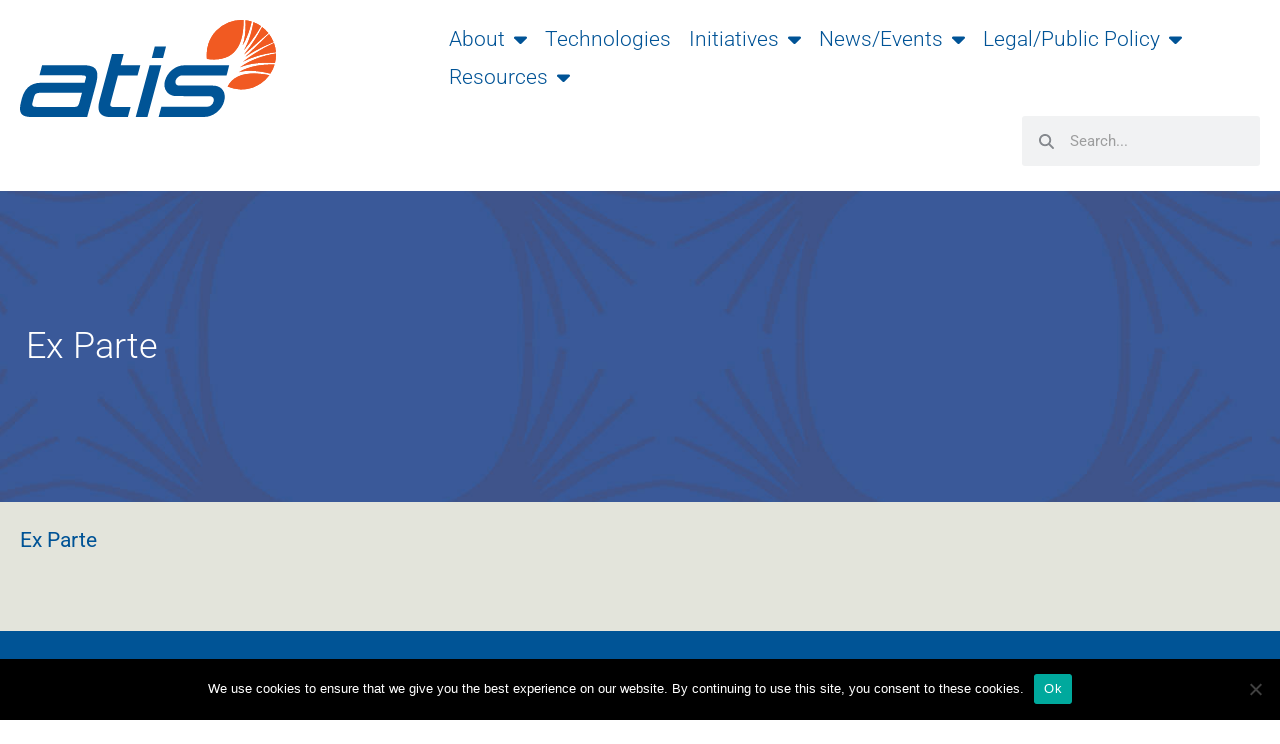

--- FILE ---
content_type: text/html; charset=UTF-8
request_url: https://atis.org/5-27-14-appendixc_comment052714/
body_size: 28558
content:
<!DOCTYPE html>
<html lang="en-US">
<head>
<meta charset="UTF-8">
<meta name="viewport" content="width=device-width, initial-scale=1">
<link rel="profile" href="https://gmpg.org/xfn/11">
<link rel="preload" href="/wp-content/themes/astra/assets/fonts/astra.woff">
<title>Ex Parte &#8211; ATIS</title>
<meta name='robots' content='max-image-preview:large' />
<link rel='dns-prefetch' href='//code.jquery.com' />
<link rel='dns-prefetch' href='//use.fontawesome.com' />
<link rel='dns-prefetch' href='//www.googletagmanager.com' />
<link rel='dns-prefetch' href='//fonts.googleapis.com' />
<link rel='dns-prefetch' href='//cdn.jsdelivr.net' />
<link rel="alternate" type="application/rss+xml" title="ATIS &raquo; Feed" href="https://atis.org/feed/" />
<link rel="alternate" title="oEmbed (JSON)" type="application/json+oembed" href="https://atis.org/wp-json/oembed/1.0/embed?url=https%3A%2F%2Fatis.org%2F5-27-14-appendixc_comment052714%2F" />
<link rel="alternate" title="oEmbed (XML)" type="text/xml+oembed" href="https://atis.org/wp-json/oembed/1.0/embed?url=https%3A%2F%2Fatis.org%2F5-27-14-appendixc_comment052714%2F&#038;format=xml" />
<style id='wp-img-auto-sizes-contain-inline-css' type='text/css'>
img:is([sizes=auto i],[sizes^="auto," i]){contain-intrinsic-size:3000px 1500px}
/*# sourceURL=wp-img-auto-sizes-contain-inline-css */
</style>
<link rel='stylesheet' id='style-css' href='https://atis.org/wp-content/plugins/atis_common_elements/css/style.css?ver=1.12' type='text/css' media='all' />
<link rel='stylesheet' id='wp_nav_menu_breadcrumbs_css-css' href='https://atis.org/wp-content/plugins/wp-nav-menu-breadcrumbs/assets/css/wp-nav-menu-breadcrumbs-style.css?ver=1.1' type='text/css' media='all' />
<link rel='stylesheet' id='sdm-styles-css' href='https://atis.org/wp-content/plugins/simple-download-monitor/css/sdm_wp_styles.css?ver=6.9' type='text/css' media='all' />
<link rel='stylesheet' id='astra-theme-css-css' href='https://atis.org/wp-content/themes/astra/assets/css/minified/style.min.css?ver=4.11.15' type='text/css' media='all' />
<style id='astra-theme-css-inline-css' type='text/css'>
.ast-no-sidebar .entry-content .alignfull {margin-left: calc( -50vw + 50%);margin-right: calc( -50vw + 50%);max-width: 100vw;width: 100vw;}.ast-no-sidebar .entry-content .alignwide {margin-left: calc(-41vw + 50%);margin-right: calc(-41vw + 50%);max-width: unset;width: unset;}.ast-no-sidebar .entry-content .alignfull .alignfull,.ast-no-sidebar .entry-content .alignfull .alignwide,.ast-no-sidebar .entry-content .alignwide .alignfull,.ast-no-sidebar .entry-content .alignwide .alignwide,.ast-no-sidebar .entry-content .wp-block-column .alignfull,.ast-no-sidebar .entry-content .wp-block-column .alignwide{width: 100%;margin-left: auto;margin-right: auto;}.wp-block-gallery,.blocks-gallery-grid {margin: 0;}.wp-block-separator {max-width: 100px;}.wp-block-separator.is-style-wide,.wp-block-separator.is-style-dots {max-width: none;}.entry-content .has-2-columns .wp-block-column:first-child {padding-right: 10px;}.entry-content .has-2-columns .wp-block-column:last-child {padding-left: 10px;}@media (max-width: 782px) {.entry-content .wp-block-columns .wp-block-column {flex-basis: 100%;}.entry-content .has-2-columns .wp-block-column:first-child {padding-right: 0;}.entry-content .has-2-columns .wp-block-column:last-child {padding-left: 0;}}body .entry-content .wp-block-latest-posts {margin-left: 0;}body .entry-content .wp-block-latest-posts li {list-style: none;}.ast-no-sidebar .ast-container .entry-content .wp-block-latest-posts {margin-left: 0;}.ast-header-break-point .entry-content .alignwide {margin-left: auto;margin-right: auto;}.entry-content .blocks-gallery-item img {margin-bottom: auto;}.wp-block-pullquote {border-top: 4px solid #555d66;border-bottom: 4px solid #555d66;color: #40464d;}:root{--ast-post-nav-space:0;--ast-container-default-xlg-padding:6.67em;--ast-container-default-lg-padding:5.67em;--ast-container-default-slg-padding:4.34em;--ast-container-default-md-padding:3.34em;--ast-container-default-sm-padding:6.67em;--ast-container-default-xs-padding:2.4em;--ast-container-default-xxs-padding:1.4em;--ast-code-block-background:#EEEEEE;--ast-comment-inputs-background:#FAFAFA;--ast-normal-container-width:1600px;--ast-narrow-container-width:750px;--ast-blog-title-font-weight:normal;--ast-blog-meta-weight:inherit;--ast-global-color-primary:var(--ast-global-color-5);--ast-global-color-secondary:var(--ast-global-color-4);--ast-global-color-alternate-background:var(--ast-global-color-7);--ast-global-color-subtle-background:var(--ast-global-color-6);--ast-bg-style-guide:#F8FAFC;--ast-shadow-style-guide:0px 0px 4px 0 #00000057;--ast-global-dark-bg-style:#fff;--ast-global-dark-lfs:#fbfbfb;--ast-widget-bg-color:#fafafa;--ast-wc-container-head-bg-color:#fbfbfb;--ast-title-layout-bg:#eeeeee;--ast-search-border-color:#e7e7e7;--ast-lifter-hover-bg:#e6e6e6;--ast-gallery-block-color:#000;--srfm-color-input-label:var(--ast-global-color-2);}html{font-size:112.5%;}a,.page-title{color:#005496;}a:hover,a:focus{color:#f15a22;}body,button,input,select,textarea,.ast-button,.ast-custom-button{font-family:'Roboto',sans-serif;font-weight:inherit;font-size:18px;font-size:1rem;line-height:var(--ast-body-line-height,1.65em);}blockquote{color:var(--ast-global-color-3);}h1,h2,h3,h4,h5,h6,.entry-content :where(h1,h2,h3,h4,h5,h6),.site-title,.site-title a{font-family:'Roboto',sans-serif;}.ast-site-identity .site-title a{color:var(--ast-global-color-2);}.site-title{font-size:35px;font-size:1.9444444444444rem;display:none;}header .custom-logo-link img{max-width:446px;width:446px;}.astra-logo-svg{width:446px;}.site-header .site-description{font-size:15px;font-size:0.83333333333333rem;display:none;}.entry-title{font-size:26px;font-size:1.4444444444444rem;}.archive .ast-article-post .ast-article-inner,.blog .ast-article-post .ast-article-inner,.archive .ast-article-post .ast-article-inner:hover,.blog .ast-article-post .ast-article-inner:hover{overflow:hidden;}h1,.entry-content :where(h1){font-size:38px;font-size:2.1111111111111rem;font-family:'Roboto',sans-serif;line-height:1.4em;}h2,.entry-content :where(h2){font-size:32px;font-size:1.7777777777778rem;font-family:'Roboto',sans-serif;line-height:1.3em;}h3,.entry-content :where(h3){font-size:26px;font-size:1.4444444444444rem;font-family:'Roboto',sans-serif;line-height:1.3em;}h4,.entry-content :where(h4){font-size:24px;font-size:1.3333333333333rem;line-height:1.2em;font-family:'Roboto',sans-serif;}h5,.entry-content :where(h5){font-size:20px;font-size:1.1111111111111rem;line-height:1.2em;font-family:'Roboto',sans-serif;}h6,.entry-content :where(h6){font-size:16px;font-size:0.88888888888889rem;line-height:1.25em;font-family:'Roboto',sans-serif;}::selection{background-color:#005496;color:#ffffff;}body,h1,h2,h3,h4,h5,h6,.entry-title a,.entry-content :where(h1,h2,h3,h4,h5,h6){color:var(--ast-global-color-3);}.tagcloud a:hover,.tagcloud a:focus,.tagcloud a.current-item{color:#ffffff;border-color:#005496;background-color:#005496;}input:focus,input[type="text"]:focus,input[type="email"]:focus,input[type="url"]:focus,input[type="password"]:focus,input[type="reset"]:focus,input[type="search"]:focus,textarea:focus{border-color:#005496;}input[type="radio"]:checked,input[type=reset],input[type="checkbox"]:checked,input[type="checkbox"]:hover:checked,input[type="checkbox"]:focus:checked,input[type=range]::-webkit-slider-thumb{border-color:#005496;background-color:#005496;box-shadow:none;}.site-footer a:hover + .post-count,.site-footer a:focus + .post-count{background:#005496;border-color:#005496;}.single .nav-links .nav-previous,.single .nav-links .nav-next{color:#005496;}.entry-meta,.entry-meta *{line-height:1.45;color:#005496;}.entry-meta a:not(.ast-button):hover,.entry-meta a:not(.ast-button):hover *,.entry-meta a:not(.ast-button):focus,.entry-meta a:not(.ast-button):focus *,.page-links > .page-link,.page-links .page-link:hover,.post-navigation a:hover{color:#f15a22;}#cat option,.secondary .calendar_wrap thead a,.secondary .calendar_wrap thead a:visited{color:#005496;}.secondary .calendar_wrap #today,.ast-progress-val span{background:#005496;}.secondary a:hover + .post-count,.secondary a:focus + .post-count{background:#005496;border-color:#005496;}.calendar_wrap #today > a{color:#ffffff;}.page-links .page-link,.single .post-navigation a{color:#005496;}.ast-search-menu-icon .search-form button.search-submit{padding:0 4px;}.ast-search-menu-icon form.search-form{padding-right:0;}.ast-header-search .ast-search-menu-icon.ast-dropdown-active .search-form,.ast-header-search .ast-search-menu-icon.ast-dropdown-active .search-field:focus{transition:all 0.2s;}.search-form input.search-field:focus{outline:none;}.widget-title,.widget .wp-block-heading{font-size:25px;font-size:1.3888888888889rem;color:var(--ast-global-color-3);}.ast-search-menu-icon.slide-search a:focus-visible:focus-visible,.astra-search-icon:focus-visible,#close:focus-visible,a:focus-visible,.ast-menu-toggle:focus-visible,.site .skip-link:focus-visible,.wp-block-loginout input:focus-visible,.wp-block-search.wp-block-search__button-inside .wp-block-search__inside-wrapper,.ast-header-navigation-arrow:focus-visible,.ast-orders-table__row .ast-orders-table__cell:focus-visible,a#ast-apply-coupon:focus-visible,#ast-apply-coupon:focus-visible,#close:focus-visible,.button.search-submit:focus-visible,#search_submit:focus,.normal-search:focus-visible,.ast-header-account-wrap:focus-visible,.astra-cart-drawer-close:focus,.ast-single-variation:focus,.ast-button:focus{outline-style:dotted;outline-color:inherit;outline-width:thin;}input:focus,input[type="text"]:focus,input[type="email"]:focus,input[type="url"]:focus,input[type="password"]:focus,input[type="reset"]:focus,input[type="search"]:focus,input[type="number"]:focus,textarea:focus,.wp-block-search__input:focus,[data-section="section-header-mobile-trigger"] .ast-button-wrap .ast-mobile-menu-trigger-minimal:focus,.ast-mobile-popup-drawer.active .menu-toggle-close:focus,#ast-scroll-top:focus,#coupon_code:focus,#ast-coupon-code:focus{border-style:dotted;border-color:inherit;border-width:thin;}input{outline:none;}.main-header-menu .menu-link,.ast-header-custom-item a{color:var(--ast-global-color-3);}.main-header-menu .menu-item:hover > .menu-link,.main-header-menu .menu-item:hover > .ast-menu-toggle,.main-header-menu .ast-masthead-custom-menu-items a:hover,.main-header-menu .menu-item.focus > .menu-link,.main-header-menu .menu-item.focus > .ast-menu-toggle,.main-header-menu .current-menu-item > .menu-link,.main-header-menu .current-menu-ancestor > .menu-link,.main-header-menu .current-menu-item > .ast-menu-toggle,.main-header-menu .current-menu-ancestor > .ast-menu-toggle{color:#005496;}.header-main-layout-3 .ast-main-header-bar-alignment{margin-right:auto;}.header-main-layout-2 .site-header-section-left .ast-site-identity{text-align:left;}.site-logo-img img{ transition:all 0.2s linear;}body .ast-oembed-container *{position:absolute;top:0;width:100%;height:100%;left:0;}body .wp-block-embed-pocket-casts .ast-oembed-container *{position:unset;}.ast-header-break-point .ast-mobile-menu-buttons-minimal.menu-toggle{background:transparent;color:#005496;}.ast-header-break-point .ast-mobile-menu-buttons-outline.menu-toggle{background:transparent;border:1px solid #005496;color:#005496;}.ast-header-break-point .ast-mobile-menu-buttons-fill.menu-toggle{background:#005496;}.ast-single-post-featured-section + article {margin-top: 2em;}.site-content .ast-single-post-featured-section img {width: 100%;overflow: hidden;object-fit: cover;}.ast-separate-container .site-content .ast-single-post-featured-section + article {margin-top: -80px;z-index: 9;position: relative;border-radius: 4px;}@media (min-width: 769px) {.ast-no-sidebar .site-content .ast-article-image-container--wide {margin-left: -120px;margin-right: -120px;max-width: unset;width: unset;}.ast-left-sidebar .site-content .ast-article-image-container--wide,.ast-right-sidebar .site-content .ast-article-image-container--wide {margin-left: -10px;margin-right: -10px;}.site-content .ast-article-image-container--full {margin-left: calc( -50vw + 50%);margin-right: calc( -50vw + 50%);max-width: 100vw;width: 100vw;}.ast-left-sidebar .site-content .ast-article-image-container--full,.ast-right-sidebar .site-content .ast-article-image-container--full {margin-left: -10px;margin-right: -10px;max-width: inherit;width: auto;}}.site > .ast-single-related-posts-container {margin-top: 0;}@media (min-width: 769px) {.ast-desktop .ast-container--narrow {max-width: var(--ast-narrow-container-width);margin: 0 auto;}}.footer-adv .footer-adv-overlay{border-top-style:solid;border-top-color:#7a7a7a;}@media( max-width: 420px ) {.single .nav-links .nav-previous,.single .nav-links .nav-next {width: 100%;text-align: center;}}.wp-block-buttons.aligncenter{justify-content:center;}@media (max-width:782px){.entry-content .wp-block-columns .wp-block-column{margin-left:0px;}}.wp-block-image.aligncenter{margin-left:auto;margin-right:auto;}.wp-block-table.aligncenter{margin-left:auto;margin-right:auto;}.wp-block-buttons .wp-block-button.is-style-outline .wp-block-button__link.wp-element-button,.ast-outline-button,.wp-block-uagb-buttons-child .uagb-buttons-repeater.ast-outline-button{border-top-width:2px;border-right-width:2px;border-bottom-width:2px;border-left-width:2px;font-family:inherit;font-weight:inherit;line-height:1em;}.wp-block-button .wp-block-button__link.wp-element-button.is-style-outline:not(.has-background),.wp-block-button.is-style-outline>.wp-block-button__link.wp-element-button:not(.has-background),.ast-outline-button{background-color:transparent;}.entry-content[data-ast-blocks-layout] > figure{margin-bottom:1em;}.elementor-widget-container .elementor-loop-container .e-loop-item[data-elementor-type="loop-item"]{width:100%;}@media (max-width:768px){.ast-left-sidebar #content > .ast-container{display:flex;flex-direction:column-reverse;width:100%;}.ast-separate-container .ast-article-post,.ast-separate-container .ast-article-single{padding:1.5em 2.14em;}.ast-author-box img.avatar{margin:20px 0 0 0;}}@media (min-width:769px){.ast-separate-container.ast-right-sidebar #primary,.ast-separate-container.ast-left-sidebar #primary{border:0;}.search-no-results.ast-separate-container #primary{margin-bottom:4em;}}.elementor-widget-button .elementor-button{border-style:solid;text-decoration:none;border-top-width:0;border-right-width:0;border-left-width:0;border-bottom-width:0;}body .elementor-button.elementor-size-sm,body .elementor-button.elementor-size-xs,body .elementor-button.elementor-size-md,body .elementor-button.elementor-size-lg,body .elementor-button.elementor-size-xl,body .elementor-button{padding-top:10px;padding-right:40px;padding-bottom:10px;padding-left:40px;}.elementor-widget-button .elementor-button{border-color:#005496;background-color:#005496;}.elementor-widget-button .elementor-button:hover,.elementor-widget-button .elementor-button:focus{color:#000000;background-color:#f15a22;border-color:#f15a22;}.wp-block-button .wp-block-button__link ,.elementor-widget-button .elementor-button,.elementor-widget-button .elementor-button:visited{color:#ffffff;}.elementor-widget-button .elementor-button{line-height:1em;}.wp-block-button .wp-block-button__link:hover,.wp-block-button .wp-block-button__link:focus{color:#000000;background-color:#f15a22;border-color:#f15a22;}.elementor-widget-heading h1.elementor-heading-title{line-height:1.4em;}.elementor-widget-heading h2.elementor-heading-title{line-height:1.3em;}.elementor-widget-heading h3.elementor-heading-title{line-height:1.3em;}.elementor-widget-heading h4.elementor-heading-title{line-height:1.2em;}.elementor-widget-heading h5.elementor-heading-title{line-height:1.2em;}.elementor-widget-heading h6.elementor-heading-title{line-height:1.25em;}.wp-block-button .wp-block-button__link{border-top-width:0;border-right-width:0;border-left-width:0;border-bottom-width:0;border-color:#005496;background-color:#005496;color:#ffffff;font-family:inherit;font-weight:inherit;line-height:1em;padding-top:10px;padding-right:40px;padding-bottom:10px;padding-left:40px;}.menu-toggle,button,.ast-button,.ast-custom-button,.button,input#submit,input[type="button"],input[type="submit"],input[type="reset"]{border-style:solid;border-top-width:0;border-right-width:0;border-left-width:0;border-bottom-width:0;color:#ffffff;border-color:#005496;background-color:#005496;padding-top:10px;padding-right:40px;padding-bottom:10px;padding-left:40px;font-family:inherit;font-weight:inherit;line-height:1em;}button:focus,.menu-toggle:hover,button:hover,.ast-button:hover,.ast-custom-button:hover .button:hover,.ast-custom-button:hover ,input[type=reset]:hover,input[type=reset]:focus,input#submit:hover,input#submit:focus,input[type="button"]:hover,input[type="button"]:focus,input[type="submit"]:hover,input[type="submit"]:focus{color:#000000;background-color:#f15a22;border-color:#f15a22;}@media (max-width:768px){.ast-mobile-header-stack .main-header-bar .ast-search-menu-icon{display:inline-block;}.ast-header-break-point.ast-header-custom-item-outside .ast-mobile-header-stack .main-header-bar .ast-search-icon{margin:0;}.ast-comment-avatar-wrap img{max-width:2.5em;}.ast-comment-meta{padding:0 1.8888em 1.3333em;}.ast-separate-container .ast-comment-list li.depth-1{padding:1.5em 2.14em;}.ast-separate-container .comment-respond{padding:2em 2.14em;}}@media (min-width:544px){.ast-container{max-width:100%;}}@media (max-width:544px){.ast-separate-container .ast-article-post,.ast-separate-container .ast-article-single,.ast-separate-container .comments-title,.ast-separate-container .ast-archive-description{padding:1.5em 1em;}.ast-separate-container #content .ast-container{padding-left:0.54em;padding-right:0.54em;}.ast-separate-container .ast-comment-list .bypostauthor{padding:.5em;}.ast-search-menu-icon.ast-dropdown-active .search-field{width:170px;}.site-branding img,.site-header .site-logo-img .custom-logo-link img{max-width:100%;}} #ast-mobile-header .ast-site-header-cart-li a{pointer-events:none;}.ast-no-sidebar.ast-separate-container .entry-content .alignfull {margin-left: -6.67em;margin-right: -6.67em;width: auto;}@media (max-width: 1200px) {.ast-no-sidebar.ast-separate-container .entry-content .alignfull {margin-left: -2.4em;margin-right: -2.4em;}}@media (max-width: 768px) {.ast-no-sidebar.ast-separate-container .entry-content .alignfull {margin-left: -2.14em;margin-right: -2.14em;}}@media (max-width: 544px) {.ast-no-sidebar.ast-separate-container .entry-content .alignfull {margin-left: -1em;margin-right: -1em;}}.ast-no-sidebar.ast-separate-container .entry-content .alignwide {margin-left: -20px;margin-right: -20px;}.ast-no-sidebar.ast-separate-container .entry-content .wp-block-column .alignfull,.ast-no-sidebar.ast-separate-container .entry-content .wp-block-column .alignwide {margin-left: auto;margin-right: auto;width: 100%;}@media (max-width:768px){.site-title{display:none;}.site-header .site-description{display:none;}h1,.entry-content :where(h1){font-size:30px;}h2,.entry-content :where(h2){font-size:25px;}h3,.entry-content :where(h3){font-size:20px;}}@media (max-width:544px){.site-title{display:none;}.site-header .site-description{display:none;}h1,.entry-content :where(h1){font-size:30px;}h2,.entry-content :where(h2){font-size:25px;}h3,.entry-content :where(h3){font-size:20px;}}@media (max-width:768px){html{font-size:102.6%;}}@media (max-width:544px){html{font-size:102.6%;}}@media (min-width:769px){.ast-container{max-width:1640px;}}@font-face {font-family: "Astra";src: url(https://atis.org/wp-content/themes/astra/assets/fonts/astra.woff) format("woff"),url(https://atis.org/wp-content/themes/astra/assets/fonts/astra.ttf) format("truetype"),url(https://atis.org/wp-content/themes/astra/assets/fonts/astra.svg#astra) format("svg");font-weight: normal;font-style: normal;font-display: fallback;}@media (max-width:921px) {.main-header-bar .main-header-bar-navigation{display:none;}}.ast-desktop .main-header-menu.submenu-with-border .sub-menu,.ast-desktop .main-header-menu.submenu-with-border .astra-full-megamenu-wrapper{border-color:#005496;}.ast-desktop .main-header-menu.submenu-with-border .sub-menu{border-top-width:2px;border-style:solid;}.ast-desktop .main-header-menu.submenu-with-border .sub-menu .sub-menu{top:-2px;}.ast-desktop .main-header-menu.submenu-with-border .sub-menu .menu-link,.ast-desktop .main-header-menu.submenu-with-border .children .menu-link{border-bottom-width:0px;border-style:solid;border-color:#eaeaea;}@media (min-width:769px){.main-header-menu .sub-menu .menu-item.ast-left-align-sub-menu:hover > .sub-menu,.main-header-menu .sub-menu .menu-item.ast-left-align-sub-menu.focus > .sub-menu{margin-left:-0px;}}.ast-small-footer{border-top-style:solid;border-top-width:1px;border-top-color:#7a7a7a;}.ast-small-footer-wrap{text-align:center;}.site .comments-area{padding-bottom:3em;}.ast-header-break-point.ast-header-custom-item-inside .main-header-bar .main-header-bar-navigation .ast-search-icon {display: none;}.ast-header-break-point.ast-header-custom-item-inside .main-header-bar .ast-search-menu-icon .search-form {padding: 0;display: block;overflow: hidden;}.ast-header-break-point .ast-header-custom-item .widget:last-child {margin-bottom: 1em;}.ast-header-custom-item .widget {margin: 0.5em;display: inline-block;vertical-align: middle;}.ast-header-custom-item .widget p {margin-bottom: 0;}.ast-header-custom-item .widget li {width: auto;}.ast-header-custom-item-inside .button-custom-menu-item .menu-link {display: none;}.ast-header-custom-item-inside.ast-header-break-point .button-custom-menu-item .ast-custom-button-link {display: none;}.ast-header-custom-item-inside.ast-header-break-point .button-custom-menu-item .menu-link {display: block;}.ast-header-break-point.ast-header-custom-item-outside .main-header-bar .ast-search-icon {margin-right: 1em;}.ast-header-break-point.ast-header-custom-item-inside .main-header-bar .ast-search-menu-icon .search-field,.ast-header-break-point.ast-header-custom-item-inside .main-header-bar .ast-search-menu-icon.ast-inline-search .search-field {width: 100%;padding-right: 5.5em;}.ast-header-break-point.ast-header-custom-item-inside .main-header-bar .ast-search-menu-icon .search-submit {display: block;position: absolute;height: 100%;top: 0;right: 0;padding: 0 1em;border-radius: 0;}.ast-header-break-point .ast-header-custom-item .ast-masthead-custom-menu-items {padding-left: 20px;padding-right: 20px;margin-bottom: 1em;margin-top: 1em;}.ast-header-custom-item-inside.ast-header-break-point .button-custom-menu-item {padding-left: 0;padding-right: 0;margin-top: 0;margin-bottom: 0;}.astra-icon-down_arrow::after {content: "\e900";font-family: Astra;}.astra-icon-close::after {content: "\e5cd";font-family: Astra;}.astra-icon-drag_handle::after {content: "\e25d";font-family: Astra;}.astra-icon-format_align_justify::after {content: "\e235";font-family: Astra;}.astra-icon-menu::after {content: "\e5d2";font-family: Astra;}.astra-icon-reorder::after {content: "\e8fe";font-family: Astra;}.astra-icon-search::after {content: "\e8b6";font-family: Astra;}.astra-icon-zoom_in::after {content: "\e56b";font-family: Astra;}.astra-icon-check-circle::after {content: "\e901";font-family: Astra;}.astra-icon-shopping-cart::after {content: "\f07a";font-family: Astra;}.astra-icon-shopping-bag::after {content: "\f290";font-family: Astra;}.astra-icon-shopping-basket::after {content: "\f291";font-family: Astra;}.astra-icon-circle-o::after {content: "\e903";font-family: Astra;}.astra-icon-certificate::after {content: "\e902";font-family: Astra;}blockquote {padding: 1.2em;}:root .has-ast-global-color-0-color{color:var(--ast-global-color-0);}:root .has-ast-global-color-0-background-color{background-color:var(--ast-global-color-0);}:root .wp-block-button .has-ast-global-color-0-color{color:var(--ast-global-color-0);}:root .wp-block-button .has-ast-global-color-0-background-color{background-color:var(--ast-global-color-0);}:root .has-ast-global-color-1-color{color:var(--ast-global-color-1);}:root .has-ast-global-color-1-background-color{background-color:var(--ast-global-color-1);}:root .wp-block-button .has-ast-global-color-1-color{color:var(--ast-global-color-1);}:root .wp-block-button .has-ast-global-color-1-background-color{background-color:var(--ast-global-color-1);}:root .has-ast-global-color-2-color{color:var(--ast-global-color-2);}:root .has-ast-global-color-2-background-color{background-color:var(--ast-global-color-2);}:root .wp-block-button .has-ast-global-color-2-color{color:var(--ast-global-color-2);}:root .wp-block-button .has-ast-global-color-2-background-color{background-color:var(--ast-global-color-2);}:root .has-ast-global-color-3-color{color:var(--ast-global-color-3);}:root .has-ast-global-color-3-background-color{background-color:var(--ast-global-color-3);}:root .wp-block-button .has-ast-global-color-3-color{color:var(--ast-global-color-3);}:root .wp-block-button .has-ast-global-color-3-background-color{background-color:var(--ast-global-color-3);}:root .has-ast-global-color-4-color{color:var(--ast-global-color-4);}:root .has-ast-global-color-4-background-color{background-color:var(--ast-global-color-4);}:root .wp-block-button .has-ast-global-color-4-color{color:var(--ast-global-color-4);}:root .wp-block-button .has-ast-global-color-4-background-color{background-color:var(--ast-global-color-4);}:root .has-ast-global-color-5-color{color:var(--ast-global-color-5);}:root .has-ast-global-color-5-background-color{background-color:var(--ast-global-color-5);}:root .wp-block-button .has-ast-global-color-5-color{color:var(--ast-global-color-5);}:root .wp-block-button .has-ast-global-color-5-background-color{background-color:var(--ast-global-color-5);}:root .has-ast-global-color-6-color{color:var(--ast-global-color-6);}:root .has-ast-global-color-6-background-color{background-color:var(--ast-global-color-6);}:root .wp-block-button .has-ast-global-color-6-color{color:var(--ast-global-color-6);}:root .wp-block-button .has-ast-global-color-6-background-color{background-color:var(--ast-global-color-6);}:root .has-ast-global-color-7-color{color:var(--ast-global-color-7);}:root .has-ast-global-color-7-background-color{background-color:var(--ast-global-color-7);}:root .wp-block-button .has-ast-global-color-7-color{color:var(--ast-global-color-7);}:root .wp-block-button .has-ast-global-color-7-background-color{background-color:var(--ast-global-color-7);}:root .has-ast-global-color-8-color{color:var(--ast-global-color-8);}:root .has-ast-global-color-8-background-color{background-color:var(--ast-global-color-8);}:root .wp-block-button .has-ast-global-color-8-color{color:var(--ast-global-color-8);}:root .wp-block-button .has-ast-global-color-8-background-color{background-color:var(--ast-global-color-8);}:root{--ast-global-color-0:#0170B9;--ast-global-color-1:#3a3a3a;--ast-global-color-2:#3a3a3a;--ast-global-color-3:#4B4F58;--ast-global-color-4:#F5F5F5;--ast-global-color-5:#FFFFFF;--ast-global-color-6:#E5E5E5;--ast-global-color-7:#424242;--ast-global-color-8:#000000;}:root {--ast-border-color : #dddddd;}.ast-breadcrumbs .trail-browse,.ast-breadcrumbs .trail-items,.ast-breadcrumbs .trail-items li{display:inline-block;margin:0;padding:0;border:none;background:inherit;text-indent:0;text-decoration:none;}.ast-breadcrumbs .trail-browse{font-size:inherit;font-style:inherit;font-weight:inherit;color:inherit;}.ast-breadcrumbs .trail-items{list-style:none;}.trail-items li::after{padding:0 0.3em;content:"\00bb";}.trail-items li:last-of-type::after{display:none;}.trail-items li::after{content:"\00bb";}.ast-header-breadcrumb{padding-top:10px;padding-bottom:10px;width:100%;}.ast-default-menu-enable.ast-main-header-nav-open.ast-header-break-point .main-header-bar.ast-header-breadcrumb,.ast-main-header-nav-open .main-header-bar.ast-header-breadcrumb{padding-top:1em;padding-bottom:1em;}.ast-header-break-point .main-header-bar.ast-header-breadcrumb{border-bottom-width:1px;border-bottom-color:#eaeaea;border-bottom-style:solid;}.ast-breadcrumbs-wrapper{line-height:1.4;}.ast-breadcrumbs-wrapper .rank-math-breadcrumb p{margin-bottom:0px;}.ast-breadcrumbs-wrapper{display:block;width:100%;}h1,h2,h3,h4,h5,h6,.entry-content :where(h1,h2,h3,h4,h5,h6){color:var(--ast-global-color-2);}.elementor-posts-container [CLASS*="ast-width-"]{width:100%;}.elementor-template-full-width .ast-container{display:block;}.elementor-screen-only,.screen-reader-text,.screen-reader-text span,.ui-helper-hidden-accessible{top:0 !important;}@media (max-width:544px){.elementor-element .elementor-wc-products .woocommerce[class*="columns-"] ul.products li.product{width:auto;margin:0;}.elementor-element .woocommerce .woocommerce-result-count{float:none;}}.ast-header-break-point .main-header-bar{border-bottom-width:1px;}@media (min-width:769px){.main-header-bar{border-bottom-width:1px;}}.main-header-menu .menu-item, #astra-footer-menu .menu-item, .main-header-bar .ast-masthead-custom-menu-items{-js-display:flex;display:flex;-webkit-box-pack:center;-webkit-justify-content:center;-moz-box-pack:center;-ms-flex-pack:center;justify-content:center;-webkit-box-orient:vertical;-webkit-box-direction:normal;-webkit-flex-direction:column;-moz-box-orient:vertical;-moz-box-direction:normal;-ms-flex-direction:column;flex-direction:column;}.main-header-menu > .menu-item > .menu-link, #astra-footer-menu > .menu-item > .menu-link{height:100%;-webkit-box-align:center;-webkit-align-items:center;-moz-box-align:center;-ms-flex-align:center;align-items:center;-js-display:flex;display:flex;}.ast-primary-menu-disabled .main-header-bar .ast-masthead-custom-menu-items{flex:unset;}.main-header-menu .sub-menu .menu-item.menu-item-has-children > .menu-link:after{position:absolute;right:1em;top:50%;transform:translate(0,-50%) rotate(270deg);}.ast-header-break-point .main-header-bar .main-header-bar-navigation .page_item_has_children > .ast-menu-toggle::before, .ast-header-break-point .main-header-bar .main-header-bar-navigation .menu-item-has-children > .ast-menu-toggle::before, .ast-mobile-popup-drawer .main-header-bar-navigation .menu-item-has-children>.ast-menu-toggle::before, .ast-header-break-point .ast-mobile-header-wrap .main-header-bar-navigation .menu-item-has-children > .ast-menu-toggle::before{font-weight:bold;content:"\e900";font-family:Astra;text-decoration:inherit;display:inline-block;}.ast-header-break-point .main-navigation ul.sub-menu .menu-item .menu-link:before{content:"\e900";font-family:Astra;font-size:.65em;text-decoration:inherit;display:inline-block;transform:translate(0, -2px) rotateZ(270deg);margin-right:5px;}.widget_search .search-form:after{font-family:Astra;font-size:1.2em;font-weight:normal;content:"\e8b6";position:absolute;top:50%;right:15px;transform:translate(0, -50%);}.astra-search-icon::before{content:"\e8b6";font-family:Astra;font-style:normal;font-weight:normal;text-decoration:inherit;text-align:center;-webkit-font-smoothing:antialiased;-moz-osx-font-smoothing:grayscale;z-index:3;}.main-header-bar .main-header-bar-navigation .page_item_has_children > a:after, .main-header-bar .main-header-bar-navigation .menu-item-has-children > a:after, .menu-item-has-children .ast-header-navigation-arrow:after{content:"\e900";display:inline-block;font-family:Astra;font-size:.6rem;font-weight:bold;text-rendering:auto;-webkit-font-smoothing:antialiased;-moz-osx-font-smoothing:grayscale;margin-left:10px;line-height:normal;}.menu-item-has-children .sub-menu .ast-header-navigation-arrow:after{margin-left:0;}.ast-mobile-popup-drawer .main-header-bar-navigation .ast-submenu-expanded>.ast-menu-toggle::before{transform:rotateX(180deg);}.ast-header-break-point .main-header-bar-navigation .menu-item-has-children > .menu-link:after{display:none;}@media (min-width:769px){.ast-builder-menu .main-navigation > ul > li:last-child a{margin-right:0;}}.ast-separate-container .ast-article-inner{background-color:transparent;background-image:none;}.ast-separate-container .ast-article-post{background-color:var(--ast-global-color-5);}@media (max-width:768px){.ast-separate-container .ast-article-post{background-color:var(--ast-global-color-5);}}@media (max-width:544px){.ast-separate-container .ast-article-post{background-color:var(--ast-global-color-5);}}.ast-separate-container .ast-article-single:not(.ast-related-post), .ast-separate-container .error-404, .ast-separate-container .no-results, .single.ast-separate-container  .ast-author-meta, .ast-separate-container .related-posts-title-wrapper, .ast-separate-container .comments-count-wrapper, .ast-box-layout.ast-plain-container .site-content, .ast-padded-layout.ast-plain-container .site-content, .ast-separate-container .ast-archive-description, .ast-separate-container .comments-area .comment-respond, .ast-separate-container .comments-area .ast-comment-list li, .ast-separate-container .comments-area .comments-title{background-color:var(--ast-global-color-5);}@media (max-width:768px){.ast-separate-container .ast-article-single:not(.ast-related-post), .ast-separate-container .error-404, .ast-separate-container .no-results, .single.ast-separate-container  .ast-author-meta, .ast-separate-container .related-posts-title-wrapper, .ast-separate-container .comments-count-wrapper, .ast-box-layout.ast-plain-container .site-content, .ast-padded-layout.ast-plain-container .site-content, .ast-separate-container .ast-archive-description{background-color:var(--ast-global-color-5);}}@media (max-width:544px){.ast-separate-container .ast-article-single:not(.ast-related-post), .ast-separate-container .error-404, .ast-separate-container .no-results, .single.ast-separate-container  .ast-author-meta, .ast-separate-container .related-posts-title-wrapper, .ast-separate-container .comments-count-wrapper, .ast-box-layout.ast-plain-container .site-content, .ast-padded-layout.ast-plain-container .site-content, .ast-separate-container .ast-archive-description{background-color:var(--ast-global-color-5);}}.ast-separate-container.ast-two-container #secondary .widget{background-color:var(--ast-global-color-5);}@media (max-width:768px){.ast-separate-container.ast-two-container #secondary .widget{background-color:var(--ast-global-color-5);}}@media (max-width:544px){.ast-separate-container.ast-two-container #secondary .widget{background-color:var(--ast-global-color-5);}}:root{--e-global-color-astglobalcolor0:#0170B9;--e-global-color-astglobalcolor1:#3a3a3a;--e-global-color-astglobalcolor2:#3a3a3a;--e-global-color-astglobalcolor3:#4B4F58;--e-global-color-astglobalcolor4:#F5F5F5;--e-global-color-astglobalcolor5:#FFFFFF;--e-global-color-astglobalcolor6:#E5E5E5;--e-global-color-astglobalcolor7:#424242;--e-global-color-astglobalcolor8:#000000;}
/*# sourceURL=astra-theme-css-inline-css */
</style>
<link rel='stylesheet' id='astra-google-fonts-css' href='https://fonts.googleapis.com/css?family=Roboto%3A400%2C&#038;display=fallback&#038;ver=4.11.15' type='text/css' media='all' />
<link rel='stylesheet' id='astra-menu-animation-css' href='https://atis.org/wp-content/themes/astra/assets/css/minified/menu-animation.min.css?ver=4.11.15' type='text/css' media='all' />
<style id='wp-emoji-styles-inline-css' type='text/css'>

	img.wp-smiley, img.emoji {
		display: inline !important;
		border: none !important;
		box-shadow: none !important;
		height: 1em !important;
		width: 1em !important;
		margin: 0 0.07em !important;
		vertical-align: -0.1em !important;
		background: none !important;
		padding: 0 !important;
	}
/*# sourceURL=wp-emoji-styles-inline-css */
</style>
<link rel='stylesheet' id='wp-block-library-css' href='https://atis.org/wp-includes/css/dist/block-library/style.min.css?ver=6.9' type='text/css' media='all' />
<style id='font-awesome-svg-styles-default-inline-css' type='text/css'>
.svg-inline--fa {
  display: inline-block;
  height: 1em;
  overflow: visible;
  vertical-align: -.125em;
}
/*# sourceURL=font-awesome-svg-styles-default-inline-css */
</style>
<link rel='stylesheet' id='font-awesome-svg-styles-css' href='https://atis.org/wp-content/uploads/font-awesome/v6.5.0/css/svg-with-js.css' type='text/css' media='all' />
<style id='font-awesome-svg-styles-inline-css' type='text/css'>
   .wp-block-font-awesome-icon svg::before,
   .wp-rich-text-font-awesome-icon svg::before {content: unset;}
/*# sourceURL=font-awesome-svg-styles-inline-css */
</style>
<style id='global-styles-inline-css' type='text/css'>
:root{--wp--preset--aspect-ratio--square: 1;--wp--preset--aspect-ratio--4-3: 4/3;--wp--preset--aspect-ratio--3-4: 3/4;--wp--preset--aspect-ratio--3-2: 3/2;--wp--preset--aspect-ratio--2-3: 2/3;--wp--preset--aspect-ratio--16-9: 16/9;--wp--preset--aspect-ratio--9-16: 9/16;--wp--preset--color--black: #000000;--wp--preset--color--cyan-bluish-gray: #abb8c3;--wp--preset--color--white: #ffffff;--wp--preset--color--pale-pink: #f78da7;--wp--preset--color--vivid-red: #cf2e2e;--wp--preset--color--luminous-vivid-orange: #ff6900;--wp--preset--color--luminous-vivid-amber: #fcb900;--wp--preset--color--light-green-cyan: #7bdcb5;--wp--preset--color--vivid-green-cyan: #00d084;--wp--preset--color--pale-cyan-blue: #8ed1fc;--wp--preset--color--vivid-cyan-blue: #0693e3;--wp--preset--color--vivid-purple: #9b51e0;--wp--preset--color--ast-global-color-0: var(--ast-global-color-0);--wp--preset--color--ast-global-color-1: var(--ast-global-color-1);--wp--preset--color--ast-global-color-2: var(--ast-global-color-2);--wp--preset--color--ast-global-color-3: var(--ast-global-color-3);--wp--preset--color--ast-global-color-4: var(--ast-global-color-4);--wp--preset--color--ast-global-color-5: var(--ast-global-color-5);--wp--preset--color--ast-global-color-6: var(--ast-global-color-6);--wp--preset--color--ast-global-color-7: var(--ast-global-color-7);--wp--preset--color--ast-global-color-8: var(--ast-global-color-8);--wp--preset--gradient--vivid-cyan-blue-to-vivid-purple: linear-gradient(135deg,rgb(6,147,227) 0%,rgb(155,81,224) 100%);--wp--preset--gradient--light-green-cyan-to-vivid-green-cyan: linear-gradient(135deg,rgb(122,220,180) 0%,rgb(0,208,130) 100%);--wp--preset--gradient--luminous-vivid-amber-to-luminous-vivid-orange: linear-gradient(135deg,rgb(252,185,0) 0%,rgb(255,105,0) 100%);--wp--preset--gradient--luminous-vivid-orange-to-vivid-red: linear-gradient(135deg,rgb(255,105,0) 0%,rgb(207,46,46) 100%);--wp--preset--gradient--very-light-gray-to-cyan-bluish-gray: linear-gradient(135deg,rgb(238,238,238) 0%,rgb(169,184,195) 100%);--wp--preset--gradient--cool-to-warm-spectrum: linear-gradient(135deg,rgb(74,234,220) 0%,rgb(151,120,209) 20%,rgb(207,42,186) 40%,rgb(238,44,130) 60%,rgb(251,105,98) 80%,rgb(254,248,76) 100%);--wp--preset--gradient--blush-light-purple: linear-gradient(135deg,rgb(255,206,236) 0%,rgb(152,150,240) 100%);--wp--preset--gradient--blush-bordeaux: linear-gradient(135deg,rgb(254,205,165) 0%,rgb(254,45,45) 50%,rgb(107,0,62) 100%);--wp--preset--gradient--luminous-dusk: linear-gradient(135deg,rgb(255,203,112) 0%,rgb(199,81,192) 50%,rgb(65,88,208) 100%);--wp--preset--gradient--pale-ocean: linear-gradient(135deg,rgb(255,245,203) 0%,rgb(182,227,212) 50%,rgb(51,167,181) 100%);--wp--preset--gradient--electric-grass: linear-gradient(135deg,rgb(202,248,128) 0%,rgb(113,206,126) 100%);--wp--preset--gradient--midnight: linear-gradient(135deg,rgb(2,3,129) 0%,rgb(40,116,252) 100%);--wp--preset--font-size--small: 13px;--wp--preset--font-size--medium: 20px;--wp--preset--font-size--large: 36px;--wp--preset--font-size--x-large: 42px;--wp--preset--spacing--20: 0.44rem;--wp--preset--spacing--30: 0.67rem;--wp--preset--spacing--40: 1rem;--wp--preset--spacing--50: 1.5rem;--wp--preset--spacing--60: 2.25rem;--wp--preset--spacing--70: 3.38rem;--wp--preset--spacing--80: 5.06rem;--wp--preset--shadow--natural: 6px 6px 9px rgba(0, 0, 0, 0.2);--wp--preset--shadow--deep: 12px 12px 50px rgba(0, 0, 0, 0.4);--wp--preset--shadow--sharp: 6px 6px 0px rgba(0, 0, 0, 0.2);--wp--preset--shadow--outlined: 6px 6px 0px -3px rgb(255, 255, 255), 6px 6px rgb(0, 0, 0);--wp--preset--shadow--crisp: 6px 6px 0px rgb(0, 0, 0);}:root { --wp--style--global--content-size: var(--wp--custom--ast-content-width-size);--wp--style--global--wide-size: var(--wp--custom--ast-wide-width-size); }:where(body) { margin: 0; }.wp-site-blocks > .alignleft { float: left; margin-right: 2em; }.wp-site-blocks > .alignright { float: right; margin-left: 2em; }.wp-site-blocks > .aligncenter { justify-content: center; margin-left: auto; margin-right: auto; }:where(.wp-site-blocks) > * { margin-block-start: 24px; margin-block-end: 0; }:where(.wp-site-blocks) > :first-child { margin-block-start: 0; }:where(.wp-site-blocks) > :last-child { margin-block-end: 0; }:root { --wp--style--block-gap: 24px; }:root :where(.is-layout-flow) > :first-child{margin-block-start: 0;}:root :where(.is-layout-flow) > :last-child{margin-block-end: 0;}:root :where(.is-layout-flow) > *{margin-block-start: 24px;margin-block-end: 0;}:root :where(.is-layout-constrained) > :first-child{margin-block-start: 0;}:root :where(.is-layout-constrained) > :last-child{margin-block-end: 0;}:root :where(.is-layout-constrained) > *{margin-block-start: 24px;margin-block-end: 0;}:root :where(.is-layout-flex){gap: 24px;}:root :where(.is-layout-grid){gap: 24px;}.is-layout-flow > .alignleft{float: left;margin-inline-start: 0;margin-inline-end: 2em;}.is-layout-flow > .alignright{float: right;margin-inline-start: 2em;margin-inline-end: 0;}.is-layout-flow > .aligncenter{margin-left: auto !important;margin-right: auto !important;}.is-layout-constrained > .alignleft{float: left;margin-inline-start: 0;margin-inline-end: 2em;}.is-layout-constrained > .alignright{float: right;margin-inline-start: 2em;margin-inline-end: 0;}.is-layout-constrained > .aligncenter{margin-left: auto !important;margin-right: auto !important;}.is-layout-constrained > :where(:not(.alignleft):not(.alignright):not(.alignfull)){max-width: var(--wp--style--global--content-size);margin-left: auto !important;margin-right: auto !important;}.is-layout-constrained > .alignwide{max-width: var(--wp--style--global--wide-size);}body .is-layout-flex{display: flex;}.is-layout-flex{flex-wrap: wrap;align-items: center;}.is-layout-flex > :is(*, div){margin: 0;}body .is-layout-grid{display: grid;}.is-layout-grid > :is(*, div){margin: 0;}body{padding-top: 0px;padding-right: 0px;padding-bottom: 0px;padding-left: 0px;}a:where(:not(.wp-element-button)){text-decoration: none;}:root :where(.wp-element-button, .wp-block-button__link){background-color: #32373c;border-width: 0;color: #fff;font-family: inherit;font-size: inherit;font-style: inherit;font-weight: inherit;letter-spacing: inherit;line-height: inherit;padding-top: calc(0.667em + 2px);padding-right: calc(1.333em + 2px);padding-bottom: calc(0.667em + 2px);padding-left: calc(1.333em + 2px);text-decoration: none;text-transform: inherit;}.has-black-color{color: var(--wp--preset--color--black) !important;}.has-cyan-bluish-gray-color{color: var(--wp--preset--color--cyan-bluish-gray) !important;}.has-white-color{color: var(--wp--preset--color--white) !important;}.has-pale-pink-color{color: var(--wp--preset--color--pale-pink) !important;}.has-vivid-red-color{color: var(--wp--preset--color--vivid-red) !important;}.has-luminous-vivid-orange-color{color: var(--wp--preset--color--luminous-vivid-orange) !important;}.has-luminous-vivid-amber-color{color: var(--wp--preset--color--luminous-vivid-amber) !important;}.has-light-green-cyan-color{color: var(--wp--preset--color--light-green-cyan) !important;}.has-vivid-green-cyan-color{color: var(--wp--preset--color--vivid-green-cyan) !important;}.has-pale-cyan-blue-color{color: var(--wp--preset--color--pale-cyan-blue) !important;}.has-vivid-cyan-blue-color{color: var(--wp--preset--color--vivid-cyan-blue) !important;}.has-vivid-purple-color{color: var(--wp--preset--color--vivid-purple) !important;}.has-ast-global-color-0-color{color: var(--wp--preset--color--ast-global-color-0) !important;}.has-ast-global-color-1-color{color: var(--wp--preset--color--ast-global-color-1) !important;}.has-ast-global-color-2-color{color: var(--wp--preset--color--ast-global-color-2) !important;}.has-ast-global-color-3-color{color: var(--wp--preset--color--ast-global-color-3) !important;}.has-ast-global-color-4-color{color: var(--wp--preset--color--ast-global-color-4) !important;}.has-ast-global-color-5-color{color: var(--wp--preset--color--ast-global-color-5) !important;}.has-ast-global-color-6-color{color: var(--wp--preset--color--ast-global-color-6) !important;}.has-ast-global-color-7-color{color: var(--wp--preset--color--ast-global-color-7) !important;}.has-ast-global-color-8-color{color: var(--wp--preset--color--ast-global-color-8) !important;}.has-black-background-color{background-color: var(--wp--preset--color--black) !important;}.has-cyan-bluish-gray-background-color{background-color: var(--wp--preset--color--cyan-bluish-gray) !important;}.has-white-background-color{background-color: var(--wp--preset--color--white) !important;}.has-pale-pink-background-color{background-color: var(--wp--preset--color--pale-pink) !important;}.has-vivid-red-background-color{background-color: var(--wp--preset--color--vivid-red) !important;}.has-luminous-vivid-orange-background-color{background-color: var(--wp--preset--color--luminous-vivid-orange) !important;}.has-luminous-vivid-amber-background-color{background-color: var(--wp--preset--color--luminous-vivid-amber) !important;}.has-light-green-cyan-background-color{background-color: var(--wp--preset--color--light-green-cyan) !important;}.has-vivid-green-cyan-background-color{background-color: var(--wp--preset--color--vivid-green-cyan) !important;}.has-pale-cyan-blue-background-color{background-color: var(--wp--preset--color--pale-cyan-blue) !important;}.has-vivid-cyan-blue-background-color{background-color: var(--wp--preset--color--vivid-cyan-blue) !important;}.has-vivid-purple-background-color{background-color: var(--wp--preset--color--vivid-purple) !important;}.has-ast-global-color-0-background-color{background-color: var(--wp--preset--color--ast-global-color-0) !important;}.has-ast-global-color-1-background-color{background-color: var(--wp--preset--color--ast-global-color-1) !important;}.has-ast-global-color-2-background-color{background-color: var(--wp--preset--color--ast-global-color-2) !important;}.has-ast-global-color-3-background-color{background-color: var(--wp--preset--color--ast-global-color-3) !important;}.has-ast-global-color-4-background-color{background-color: var(--wp--preset--color--ast-global-color-4) !important;}.has-ast-global-color-5-background-color{background-color: var(--wp--preset--color--ast-global-color-5) !important;}.has-ast-global-color-6-background-color{background-color: var(--wp--preset--color--ast-global-color-6) !important;}.has-ast-global-color-7-background-color{background-color: var(--wp--preset--color--ast-global-color-7) !important;}.has-ast-global-color-8-background-color{background-color: var(--wp--preset--color--ast-global-color-8) !important;}.has-black-border-color{border-color: var(--wp--preset--color--black) !important;}.has-cyan-bluish-gray-border-color{border-color: var(--wp--preset--color--cyan-bluish-gray) !important;}.has-white-border-color{border-color: var(--wp--preset--color--white) !important;}.has-pale-pink-border-color{border-color: var(--wp--preset--color--pale-pink) !important;}.has-vivid-red-border-color{border-color: var(--wp--preset--color--vivid-red) !important;}.has-luminous-vivid-orange-border-color{border-color: var(--wp--preset--color--luminous-vivid-orange) !important;}.has-luminous-vivid-amber-border-color{border-color: var(--wp--preset--color--luminous-vivid-amber) !important;}.has-light-green-cyan-border-color{border-color: var(--wp--preset--color--light-green-cyan) !important;}.has-vivid-green-cyan-border-color{border-color: var(--wp--preset--color--vivid-green-cyan) !important;}.has-pale-cyan-blue-border-color{border-color: var(--wp--preset--color--pale-cyan-blue) !important;}.has-vivid-cyan-blue-border-color{border-color: var(--wp--preset--color--vivid-cyan-blue) !important;}.has-vivid-purple-border-color{border-color: var(--wp--preset--color--vivid-purple) !important;}.has-ast-global-color-0-border-color{border-color: var(--wp--preset--color--ast-global-color-0) !important;}.has-ast-global-color-1-border-color{border-color: var(--wp--preset--color--ast-global-color-1) !important;}.has-ast-global-color-2-border-color{border-color: var(--wp--preset--color--ast-global-color-2) !important;}.has-ast-global-color-3-border-color{border-color: var(--wp--preset--color--ast-global-color-3) !important;}.has-ast-global-color-4-border-color{border-color: var(--wp--preset--color--ast-global-color-4) !important;}.has-ast-global-color-5-border-color{border-color: var(--wp--preset--color--ast-global-color-5) !important;}.has-ast-global-color-6-border-color{border-color: var(--wp--preset--color--ast-global-color-6) !important;}.has-ast-global-color-7-border-color{border-color: var(--wp--preset--color--ast-global-color-7) !important;}.has-ast-global-color-8-border-color{border-color: var(--wp--preset--color--ast-global-color-8) !important;}.has-vivid-cyan-blue-to-vivid-purple-gradient-background{background: var(--wp--preset--gradient--vivid-cyan-blue-to-vivid-purple) !important;}.has-light-green-cyan-to-vivid-green-cyan-gradient-background{background: var(--wp--preset--gradient--light-green-cyan-to-vivid-green-cyan) !important;}.has-luminous-vivid-amber-to-luminous-vivid-orange-gradient-background{background: var(--wp--preset--gradient--luminous-vivid-amber-to-luminous-vivid-orange) !important;}.has-luminous-vivid-orange-to-vivid-red-gradient-background{background: var(--wp--preset--gradient--luminous-vivid-orange-to-vivid-red) !important;}.has-very-light-gray-to-cyan-bluish-gray-gradient-background{background: var(--wp--preset--gradient--very-light-gray-to-cyan-bluish-gray) !important;}.has-cool-to-warm-spectrum-gradient-background{background: var(--wp--preset--gradient--cool-to-warm-spectrum) !important;}.has-blush-light-purple-gradient-background{background: var(--wp--preset--gradient--blush-light-purple) !important;}.has-blush-bordeaux-gradient-background{background: var(--wp--preset--gradient--blush-bordeaux) !important;}.has-luminous-dusk-gradient-background{background: var(--wp--preset--gradient--luminous-dusk) !important;}.has-pale-ocean-gradient-background{background: var(--wp--preset--gradient--pale-ocean) !important;}.has-electric-grass-gradient-background{background: var(--wp--preset--gradient--electric-grass) !important;}.has-midnight-gradient-background{background: var(--wp--preset--gradient--midnight) !important;}.has-small-font-size{font-size: var(--wp--preset--font-size--small) !important;}.has-medium-font-size{font-size: var(--wp--preset--font-size--medium) !important;}.has-large-font-size{font-size: var(--wp--preset--font-size--large) !important;}.has-x-large-font-size{font-size: var(--wp--preset--font-size--x-large) !important;}
:root :where(.wp-block-pullquote){font-size: 1.5em;line-height: 1.6;}
/*# sourceURL=global-styles-inline-css */
</style>
<link rel='stylesheet' id='cookie-notice-front-css' href='https://atis.org/wp-content/plugins/cookie-notice/css/front.min.css?ver=2.5.11' type='text/css' media='all' />
<link rel='stylesheet' id='astra-styles-css' href='https://atis.org/wp-content/themes/astra-child/style.css?ver=10.70' type='text/css' media='all' />
<link rel='stylesheet' id='jquery-ui-css' href='https://code.jquery.com/ui/1.12.1/themes/base/jquery-ui.css?ver=1.00' type='text/css' media='all' />
<link rel='stylesheet' id='bootstrap-css' href='https://cdn.jsdelivr.net/npm/bootstrap@4.0.0/dist/css/bootstrap.min.css?ver=4.0.0' type='text/css' media='all' />
<link rel='stylesheet' id='font-awesome-free-css' href='//use.fontawesome.com/releases/v5.6.3/css/all.css?ver=6.9' type='text/css' media='all' />
<link rel='stylesheet' id='elementor-frontend-css' href='https://atis.org/wp-content/plugins/elementor/assets/css/frontend.min.css?ver=3.34.1' type='text/css' media='all' />
<style id='elementor-frontend-inline-css' type='text/css'>
@-webkit-keyframes ha_fadeIn{0%{opacity:0}to{opacity:1}}@keyframes ha_fadeIn{0%{opacity:0}to{opacity:1}}@-webkit-keyframes ha_zoomIn{0%{opacity:0;-webkit-transform:scale3d(.3,.3,.3);transform:scale3d(.3,.3,.3)}50%{opacity:1}}@keyframes ha_zoomIn{0%{opacity:0;-webkit-transform:scale3d(.3,.3,.3);transform:scale3d(.3,.3,.3)}50%{opacity:1}}@-webkit-keyframes ha_rollIn{0%{opacity:0;-webkit-transform:translate3d(-100%,0,0) rotate3d(0,0,1,-120deg);transform:translate3d(-100%,0,0) rotate3d(0,0,1,-120deg)}to{opacity:1}}@keyframes ha_rollIn{0%{opacity:0;-webkit-transform:translate3d(-100%,0,0) rotate3d(0,0,1,-120deg);transform:translate3d(-100%,0,0) rotate3d(0,0,1,-120deg)}to{opacity:1}}@-webkit-keyframes ha_bounce{0%,20%,53%,to{-webkit-animation-timing-function:cubic-bezier(.215,.61,.355,1);animation-timing-function:cubic-bezier(.215,.61,.355,1)}40%,43%{-webkit-transform:translate3d(0,-30px,0) scaleY(1.1);transform:translate3d(0,-30px,0) scaleY(1.1);-webkit-animation-timing-function:cubic-bezier(.755,.05,.855,.06);animation-timing-function:cubic-bezier(.755,.05,.855,.06)}70%{-webkit-transform:translate3d(0,-15px,0) scaleY(1.05);transform:translate3d(0,-15px,0) scaleY(1.05);-webkit-animation-timing-function:cubic-bezier(.755,.05,.855,.06);animation-timing-function:cubic-bezier(.755,.05,.855,.06)}80%{-webkit-transition-timing-function:cubic-bezier(.215,.61,.355,1);transition-timing-function:cubic-bezier(.215,.61,.355,1);-webkit-transform:translate3d(0,0,0) scaleY(.95);transform:translate3d(0,0,0) scaleY(.95)}90%{-webkit-transform:translate3d(0,-4px,0) scaleY(1.02);transform:translate3d(0,-4px,0) scaleY(1.02)}}@keyframes ha_bounce{0%,20%,53%,to{-webkit-animation-timing-function:cubic-bezier(.215,.61,.355,1);animation-timing-function:cubic-bezier(.215,.61,.355,1)}40%,43%{-webkit-transform:translate3d(0,-30px,0) scaleY(1.1);transform:translate3d(0,-30px,0) scaleY(1.1);-webkit-animation-timing-function:cubic-bezier(.755,.05,.855,.06);animation-timing-function:cubic-bezier(.755,.05,.855,.06)}70%{-webkit-transform:translate3d(0,-15px,0) scaleY(1.05);transform:translate3d(0,-15px,0) scaleY(1.05);-webkit-animation-timing-function:cubic-bezier(.755,.05,.855,.06);animation-timing-function:cubic-bezier(.755,.05,.855,.06)}80%{-webkit-transition-timing-function:cubic-bezier(.215,.61,.355,1);transition-timing-function:cubic-bezier(.215,.61,.355,1);-webkit-transform:translate3d(0,0,0) scaleY(.95);transform:translate3d(0,0,0) scaleY(.95)}90%{-webkit-transform:translate3d(0,-4px,0) scaleY(1.02);transform:translate3d(0,-4px,0) scaleY(1.02)}}@-webkit-keyframes ha_bounceIn{0%,20%,40%,60%,80%,to{-webkit-animation-timing-function:cubic-bezier(.215,.61,.355,1);animation-timing-function:cubic-bezier(.215,.61,.355,1)}0%{opacity:0;-webkit-transform:scale3d(.3,.3,.3);transform:scale3d(.3,.3,.3)}20%{-webkit-transform:scale3d(1.1,1.1,1.1);transform:scale3d(1.1,1.1,1.1)}40%{-webkit-transform:scale3d(.9,.9,.9);transform:scale3d(.9,.9,.9)}60%{opacity:1;-webkit-transform:scale3d(1.03,1.03,1.03);transform:scale3d(1.03,1.03,1.03)}80%{-webkit-transform:scale3d(.97,.97,.97);transform:scale3d(.97,.97,.97)}to{opacity:1}}@keyframes ha_bounceIn{0%,20%,40%,60%,80%,to{-webkit-animation-timing-function:cubic-bezier(.215,.61,.355,1);animation-timing-function:cubic-bezier(.215,.61,.355,1)}0%{opacity:0;-webkit-transform:scale3d(.3,.3,.3);transform:scale3d(.3,.3,.3)}20%{-webkit-transform:scale3d(1.1,1.1,1.1);transform:scale3d(1.1,1.1,1.1)}40%{-webkit-transform:scale3d(.9,.9,.9);transform:scale3d(.9,.9,.9)}60%{opacity:1;-webkit-transform:scale3d(1.03,1.03,1.03);transform:scale3d(1.03,1.03,1.03)}80%{-webkit-transform:scale3d(.97,.97,.97);transform:scale3d(.97,.97,.97)}to{opacity:1}}@-webkit-keyframes ha_flipInX{0%{opacity:0;-webkit-transform:perspective(400px) rotate3d(1,0,0,90deg);transform:perspective(400px) rotate3d(1,0,0,90deg);-webkit-animation-timing-function:ease-in;animation-timing-function:ease-in}40%{-webkit-transform:perspective(400px) rotate3d(1,0,0,-20deg);transform:perspective(400px) rotate3d(1,0,0,-20deg);-webkit-animation-timing-function:ease-in;animation-timing-function:ease-in}60%{opacity:1;-webkit-transform:perspective(400px) rotate3d(1,0,0,10deg);transform:perspective(400px) rotate3d(1,0,0,10deg)}80%{-webkit-transform:perspective(400px) rotate3d(1,0,0,-5deg);transform:perspective(400px) rotate3d(1,0,0,-5deg)}}@keyframes ha_flipInX{0%{opacity:0;-webkit-transform:perspective(400px) rotate3d(1,0,0,90deg);transform:perspective(400px) rotate3d(1,0,0,90deg);-webkit-animation-timing-function:ease-in;animation-timing-function:ease-in}40%{-webkit-transform:perspective(400px) rotate3d(1,0,0,-20deg);transform:perspective(400px) rotate3d(1,0,0,-20deg);-webkit-animation-timing-function:ease-in;animation-timing-function:ease-in}60%{opacity:1;-webkit-transform:perspective(400px) rotate3d(1,0,0,10deg);transform:perspective(400px) rotate3d(1,0,0,10deg)}80%{-webkit-transform:perspective(400px) rotate3d(1,0,0,-5deg);transform:perspective(400px) rotate3d(1,0,0,-5deg)}}@-webkit-keyframes ha_flipInY{0%{opacity:0;-webkit-transform:perspective(400px) rotate3d(0,1,0,90deg);transform:perspective(400px) rotate3d(0,1,0,90deg);-webkit-animation-timing-function:ease-in;animation-timing-function:ease-in}40%{-webkit-transform:perspective(400px) rotate3d(0,1,0,-20deg);transform:perspective(400px) rotate3d(0,1,0,-20deg);-webkit-animation-timing-function:ease-in;animation-timing-function:ease-in}60%{opacity:1;-webkit-transform:perspective(400px) rotate3d(0,1,0,10deg);transform:perspective(400px) rotate3d(0,1,0,10deg)}80%{-webkit-transform:perspective(400px) rotate3d(0,1,0,-5deg);transform:perspective(400px) rotate3d(0,1,0,-5deg)}}@keyframes ha_flipInY{0%{opacity:0;-webkit-transform:perspective(400px) rotate3d(0,1,0,90deg);transform:perspective(400px) rotate3d(0,1,0,90deg);-webkit-animation-timing-function:ease-in;animation-timing-function:ease-in}40%{-webkit-transform:perspective(400px) rotate3d(0,1,0,-20deg);transform:perspective(400px) rotate3d(0,1,0,-20deg);-webkit-animation-timing-function:ease-in;animation-timing-function:ease-in}60%{opacity:1;-webkit-transform:perspective(400px) rotate3d(0,1,0,10deg);transform:perspective(400px) rotate3d(0,1,0,10deg)}80%{-webkit-transform:perspective(400px) rotate3d(0,1,0,-5deg);transform:perspective(400px) rotate3d(0,1,0,-5deg)}}@-webkit-keyframes ha_swing{20%{-webkit-transform:rotate3d(0,0,1,15deg);transform:rotate3d(0,0,1,15deg)}40%{-webkit-transform:rotate3d(0,0,1,-10deg);transform:rotate3d(0,0,1,-10deg)}60%{-webkit-transform:rotate3d(0,0,1,5deg);transform:rotate3d(0,0,1,5deg)}80%{-webkit-transform:rotate3d(0,0,1,-5deg);transform:rotate3d(0,0,1,-5deg)}}@keyframes ha_swing{20%{-webkit-transform:rotate3d(0,0,1,15deg);transform:rotate3d(0,0,1,15deg)}40%{-webkit-transform:rotate3d(0,0,1,-10deg);transform:rotate3d(0,0,1,-10deg)}60%{-webkit-transform:rotate3d(0,0,1,5deg);transform:rotate3d(0,0,1,5deg)}80%{-webkit-transform:rotate3d(0,0,1,-5deg);transform:rotate3d(0,0,1,-5deg)}}@-webkit-keyframes ha_slideInDown{0%{visibility:visible;-webkit-transform:translate3d(0,-100%,0);transform:translate3d(0,-100%,0)}}@keyframes ha_slideInDown{0%{visibility:visible;-webkit-transform:translate3d(0,-100%,0);transform:translate3d(0,-100%,0)}}@-webkit-keyframes ha_slideInUp{0%{visibility:visible;-webkit-transform:translate3d(0,100%,0);transform:translate3d(0,100%,0)}}@keyframes ha_slideInUp{0%{visibility:visible;-webkit-transform:translate3d(0,100%,0);transform:translate3d(0,100%,0)}}@-webkit-keyframes ha_slideInLeft{0%{visibility:visible;-webkit-transform:translate3d(-100%,0,0);transform:translate3d(-100%,0,0)}}@keyframes ha_slideInLeft{0%{visibility:visible;-webkit-transform:translate3d(-100%,0,0);transform:translate3d(-100%,0,0)}}@-webkit-keyframes ha_slideInRight{0%{visibility:visible;-webkit-transform:translate3d(100%,0,0);transform:translate3d(100%,0,0)}}@keyframes ha_slideInRight{0%{visibility:visible;-webkit-transform:translate3d(100%,0,0);transform:translate3d(100%,0,0)}}.ha_fadeIn{-webkit-animation-name:ha_fadeIn;animation-name:ha_fadeIn}.ha_zoomIn{-webkit-animation-name:ha_zoomIn;animation-name:ha_zoomIn}.ha_rollIn{-webkit-animation-name:ha_rollIn;animation-name:ha_rollIn}.ha_bounce{-webkit-transform-origin:center bottom;-ms-transform-origin:center bottom;transform-origin:center bottom;-webkit-animation-name:ha_bounce;animation-name:ha_bounce}.ha_bounceIn{-webkit-animation-name:ha_bounceIn;animation-name:ha_bounceIn;-webkit-animation-duration:.75s;-webkit-animation-duration:calc(var(--animate-duration)*.75);animation-duration:.75s;animation-duration:calc(var(--animate-duration)*.75)}.ha_flipInX,.ha_flipInY{-webkit-animation-name:ha_flipInX;animation-name:ha_flipInX;-webkit-backface-visibility:visible!important;backface-visibility:visible!important}.ha_flipInY{-webkit-animation-name:ha_flipInY;animation-name:ha_flipInY}.ha_swing{-webkit-transform-origin:top center;-ms-transform-origin:top center;transform-origin:top center;-webkit-animation-name:ha_swing;animation-name:ha_swing}.ha_slideInDown{-webkit-animation-name:ha_slideInDown;animation-name:ha_slideInDown}.ha_slideInUp{-webkit-animation-name:ha_slideInUp;animation-name:ha_slideInUp}.ha_slideInLeft{-webkit-animation-name:ha_slideInLeft;animation-name:ha_slideInLeft}.ha_slideInRight{-webkit-animation-name:ha_slideInRight;animation-name:ha_slideInRight}.ha-css-transform-yes{-webkit-transition-duration:var(--ha-tfx-transition-duration, .2s);transition-duration:var(--ha-tfx-transition-duration, .2s);-webkit-transition-property:-webkit-transform;transition-property:transform;transition-property:transform,-webkit-transform;-webkit-transform:translate(var(--ha-tfx-translate-x, 0),var(--ha-tfx-translate-y, 0)) scale(var(--ha-tfx-scale-x, 1),var(--ha-tfx-scale-y, 1)) skew(var(--ha-tfx-skew-x, 0),var(--ha-tfx-skew-y, 0)) rotateX(var(--ha-tfx-rotate-x, 0)) rotateY(var(--ha-tfx-rotate-y, 0)) rotateZ(var(--ha-tfx-rotate-z, 0));transform:translate(var(--ha-tfx-translate-x, 0),var(--ha-tfx-translate-y, 0)) scale(var(--ha-tfx-scale-x, 1),var(--ha-tfx-scale-y, 1)) skew(var(--ha-tfx-skew-x, 0),var(--ha-tfx-skew-y, 0)) rotateX(var(--ha-tfx-rotate-x, 0)) rotateY(var(--ha-tfx-rotate-y, 0)) rotateZ(var(--ha-tfx-rotate-z, 0))}.ha-css-transform-yes:hover{-webkit-transform:translate(var(--ha-tfx-translate-x-hover, var(--ha-tfx-translate-x, 0)),var(--ha-tfx-translate-y-hover, var(--ha-tfx-translate-y, 0))) scale(var(--ha-tfx-scale-x-hover, var(--ha-tfx-scale-x, 1)),var(--ha-tfx-scale-y-hover, var(--ha-tfx-scale-y, 1))) skew(var(--ha-tfx-skew-x-hover, var(--ha-tfx-skew-x, 0)),var(--ha-tfx-skew-y-hover, var(--ha-tfx-skew-y, 0))) rotateX(var(--ha-tfx-rotate-x-hover, var(--ha-tfx-rotate-x, 0))) rotateY(var(--ha-tfx-rotate-y-hover, var(--ha-tfx-rotate-y, 0))) rotateZ(var(--ha-tfx-rotate-z-hover, var(--ha-tfx-rotate-z, 0)));transform:translate(var(--ha-tfx-translate-x-hover, var(--ha-tfx-translate-x, 0)),var(--ha-tfx-translate-y-hover, var(--ha-tfx-translate-y, 0))) scale(var(--ha-tfx-scale-x-hover, var(--ha-tfx-scale-x, 1)),var(--ha-tfx-scale-y-hover, var(--ha-tfx-scale-y, 1))) skew(var(--ha-tfx-skew-x-hover, var(--ha-tfx-skew-x, 0)),var(--ha-tfx-skew-y-hover, var(--ha-tfx-skew-y, 0))) rotateX(var(--ha-tfx-rotate-x-hover, var(--ha-tfx-rotate-x, 0))) rotateY(var(--ha-tfx-rotate-y-hover, var(--ha-tfx-rotate-y, 0))) rotateZ(var(--ha-tfx-rotate-z-hover, var(--ha-tfx-rotate-z, 0)))}.happy-addon>.elementor-widget-container{word-wrap:break-word;overflow-wrap:break-word}.happy-addon>.elementor-widget-container,.happy-addon>.elementor-widget-container *{-webkit-box-sizing:border-box;box-sizing:border-box}.happy-addon:not(:has(.elementor-widget-container)),.happy-addon:not(:has(.elementor-widget-container)) *{-webkit-box-sizing:border-box;box-sizing:border-box;word-wrap:break-word;overflow-wrap:break-word}.happy-addon p:empty{display:none}.happy-addon .elementor-inline-editing{min-height:auto!important}.happy-addon-pro img{max-width:100%;height:auto;-o-object-fit:cover;object-fit:cover}.ha-screen-reader-text{position:absolute;overflow:hidden;clip:rect(1px,1px,1px,1px);margin:-1px;padding:0;width:1px;height:1px;border:0;word-wrap:normal!important;-webkit-clip-path:inset(50%);clip-path:inset(50%)}.ha-has-bg-overlay>.elementor-widget-container{position:relative;z-index:1}.ha-has-bg-overlay>.elementor-widget-container:before{position:absolute;top:0;left:0;z-index:-1;width:100%;height:100%;content:""}.ha-has-bg-overlay:not(:has(.elementor-widget-container)){position:relative;z-index:1}.ha-has-bg-overlay:not(:has(.elementor-widget-container)):before{position:absolute;top:0;left:0;z-index:-1;width:100%;height:100%;content:""}.ha-popup--is-enabled .ha-js-popup,.ha-popup--is-enabled .ha-js-popup img{cursor:-webkit-zoom-in!important;cursor:zoom-in!important}.mfp-wrap .mfp-arrow,.mfp-wrap .mfp-close{background-color:transparent}.mfp-wrap .mfp-arrow:focus,.mfp-wrap .mfp-close:focus{outline-width:thin}.ha-advanced-tooltip-enable{position:relative;cursor:pointer;--ha-tooltip-arrow-color:black;--ha-tooltip-arrow-distance:0}.ha-advanced-tooltip-enable .ha-advanced-tooltip-content{position:absolute;z-index:999;display:none;padding:5px 0;width:120px;height:auto;border-radius:6px;background-color:#000;color:#fff;text-align:center;opacity:0}.ha-advanced-tooltip-enable .ha-advanced-tooltip-content::after{position:absolute;border-width:5px;border-style:solid;content:""}.ha-advanced-tooltip-enable .ha-advanced-tooltip-content.no-arrow::after{visibility:hidden}.ha-advanced-tooltip-enable .ha-advanced-tooltip-content.show{display:inline-block;opacity:1}.ha-advanced-tooltip-enable.ha-advanced-tooltip-top .ha-advanced-tooltip-content,body[data-elementor-device-mode=tablet] .ha-advanced-tooltip-enable.ha-advanced-tooltip-tablet-top .ha-advanced-tooltip-content{top:unset;right:0;bottom:calc(101% + var(--ha-tooltip-arrow-distance));left:0;margin:0 auto}.ha-advanced-tooltip-enable.ha-advanced-tooltip-top .ha-advanced-tooltip-content::after,body[data-elementor-device-mode=tablet] .ha-advanced-tooltip-enable.ha-advanced-tooltip-tablet-top .ha-advanced-tooltip-content::after{top:100%;right:unset;bottom:unset;left:50%;border-color:var(--ha-tooltip-arrow-color) transparent transparent transparent;-webkit-transform:translateX(-50%);-ms-transform:translateX(-50%);transform:translateX(-50%)}.ha-advanced-tooltip-enable.ha-advanced-tooltip-bottom .ha-advanced-tooltip-content,body[data-elementor-device-mode=tablet] .ha-advanced-tooltip-enable.ha-advanced-tooltip-tablet-bottom .ha-advanced-tooltip-content{top:calc(101% + var(--ha-tooltip-arrow-distance));right:0;bottom:unset;left:0;margin:0 auto}.ha-advanced-tooltip-enable.ha-advanced-tooltip-bottom .ha-advanced-tooltip-content::after,body[data-elementor-device-mode=tablet] .ha-advanced-tooltip-enable.ha-advanced-tooltip-tablet-bottom .ha-advanced-tooltip-content::after{top:unset;right:unset;bottom:100%;left:50%;border-color:transparent transparent var(--ha-tooltip-arrow-color) transparent;-webkit-transform:translateX(-50%);-ms-transform:translateX(-50%);transform:translateX(-50%)}.ha-advanced-tooltip-enable.ha-advanced-tooltip-left .ha-advanced-tooltip-content,body[data-elementor-device-mode=tablet] .ha-advanced-tooltip-enable.ha-advanced-tooltip-tablet-left .ha-advanced-tooltip-content{top:50%;right:calc(101% + var(--ha-tooltip-arrow-distance));bottom:unset;left:unset;-webkit-transform:translateY(-50%);-ms-transform:translateY(-50%);transform:translateY(-50%)}.ha-advanced-tooltip-enable.ha-advanced-tooltip-left .ha-advanced-tooltip-content::after,body[data-elementor-device-mode=tablet] .ha-advanced-tooltip-enable.ha-advanced-tooltip-tablet-left .ha-advanced-tooltip-content::after{top:50%;right:unset;bottom:unset;left:100%;border-color:transparent transparent transparent var(--ha-tooltip-arrow-color);-webkit-transform:translateY(-50%);-ms-transform:translateY(-50%);transform:translateY(-50%)}.ha-advanced-tooltip-enable.ha-advanced-tooltip-right .ha-advanced-tooltip-content,body[data-elementor-device-mode=tablet] .ha-advanced-tooltip-enable.ha-advanced-tooltip-tablet-right .ha-advanced-tooltip-content{top:50%;right:unset;bottom:unset;left:calc(101% + var(--ha-tooltip-arrow-distance));-webkit-transform:translateY(-50%);-ms-transform:translateY(-50%);transform:translateY(-50%)}.ha-advanced-tooltip-enable.ha-advanced-tooltip-right .ha-advanced-tooltip-content::after,body[data-elementor-device-mode=tablet] .ha-advanced-tooltip-enable.ha-advanced-tooltip-tablet-right .ha-advanced-tooltip-content::after{top:50%;right:100%;bottom:unset;left:unset;border-color:transparent var(--ha-tooltip-arrow-color) transparent transparent;-webkit-transform:translateY(-50%);-ms-transform:translateY(-50%);transform:translateY(-50%)}body[data-elementor-device-mode=mobile] .ha-advanced-tooltip-enable.ha-advanced-tooltip-mobile-top .ha-advanced-tooltip-content{top:unset;right:0;bottom:calc(101% + var(--ha-tooltip-arrow-distance));left:0;margin:0 auto}body[data-elementor-device-mode=mobile] .ha-advanced-tooltip-enable.ha-advanced-tooltip-mobile-top .ha-advanced-tooltip-content::after{top:100%;right:unset;bottom:unset;left:50%;border-color:var(--ha-tooltip-arrow-color) transparent transparent transparent;-webkit-transform:translateX(-50%);-ms-transform:translateX(-50%);transform:translateX(-50%)}body[data-elementor-device-mode=mobile] .ha-advanced-tooltip-enable.ha-advanced-tooltip-mobile-bottom .ha-advanced-tooltip-content{top:calc(101% + var(--ha-tooltip-arrow-distance));right:0;bottom:unset;left:0;margin:0 auto}body[data-elementor-device-mode=mobile] .ha-advanced-tooltip-enable.ha-advanced-tooltip-mobile-bottom .ha-advanced-tooltip-content::after{top:unset;right:unset;bottom:100%;left:50%;border-color:transparent transparent var(--ha-tooltip-arrow-color) transparent;-webkit-transform:translateX(-50%);-ms-transform:translateX(-50%);transform:translateX(-50%)}body[data-elementor-device-mode=mobile] .ha-advanced-tooltip-enable.ha-advanced-tooltip-mobile-left .ha-advanced-tooltip-content{top:50%;right:calc(101% + var(--ha-tooltip-arrow-distance));bottom:unset;left:unset;-webkit-transform:translateY(-50%);-ms-transform:translateY(-50%);transform:translateY(-50%)}body[data-elementor-device-mode=mobile] .ha-advanced-tooltip-enable.ha-advanced-tooltip-mobile-left .ha-advanced-tooltip-content::after{top:50%;right:unset;bottom:unset;left:100%;border-color:transparent transparent transparent var(--ha-tooltip-arrow-color);-webkit-transform:translateY(-50%);-ms-transform:translateY(-50%);transform:translateY(-50%)}body[data-elementor-device-mode=mobile] .ha-advanced-tooltip-enable.ha-advanced-tooltip-mobile-right .ha-advanced-tooltip-content{top:50%;right:unset;bottom:unset;left:calc(101% + var(--ha-tooltip-arrow-distance));-webkit-transform:translateY(-50%);-ms-transform:translateY(-50%);transform:translateY(-50%)}body[data-elementor-device-mode=mobile] .ha-advanced-tooltip-enable.ha-advanced-tooltip-mobile-right .ha-advanced-tooltip-content::after{top:50%;right:100%;bottom:unset;left:unset;border-color:transparent var(--ha-tooltip-arrow-color) transparent transparent;-webkit-transform:translateY(-50%);-ms-transform:translateY(-50%);transform:translateY(-50%)}body.elementor-editor-active .happy-addon.ha-gravityforms .gform_wrapper{display:block!important}.ha-scroll-to-top-wrap.ha-scroll-to-top-hide{display:none}.ha-scroll-to-top-wrap.edit-mode,.ha-scroll-to-top-wrap.single-page-off{display:none!important}.ha-scroll-to-top-button{position:fixed;right:15px;bottom:15px;z-index:9999;display:-webkit-box;display:-webkit-flex;display:-ms-flexbox;display:flex;-webkit-box-align:center;-webkit-align-items:center;align-items:center;-ms-flex-align:center;-webkit-box-pack:center;-ms-flex-pack:center;-webkit-justify-content:center;justify-content:center;width:50px;height:50px;border-radius:50px;background-color:#5636d1;color:#fff;text-align:center;opacity:1;cursor:pointer;-webkit-transition:all .3s;transition:all .3s}.ha-scroll-to-top-button i{color:#fff;font-size:16px}.ha-scroll-to-top-button:hover{background-color:#e2498a}
/*# sourceURL=elementor-frontend-inline-css */
</style>
<link rel='stylesheet' id='widget-image-css' href='https://atis.org/wp-content/plugins/elementor/assets/css/widget-image.min.css?ver=3.34.1' type='text/css' media='all' />
<link rel='stylesheet' id='widget-nav-menu-css' href='https://atis.org/wp-content/plugins/elementor-pro/assets/css/widget-nav-menu.min.css?ver=3.34.0' type='text/css' media='all' />
<link rel='stylesheet' id='widget-search-form-css' href='https://atis.org/wp-content/plugins/elementor-pro/assets/css/widget-search-form.min.css?ver=3.34.0' type='text/css' media='all' />
<link rel='stylesheet' id='elementor-icons-shared-0-css' href='https://atis.org/wp-content/plugins/elementor/assets/lib/font-awesome/css/fontawesome.min.css?ver=5.15.3' type='text/css' media='all' />
<link rel='stylesheet' id='elementor-icons-fa-solid-css' href='https://atis.org/wp-content/plugins/elementor/assets/lib/font-awesome/css/solid.min.css?ver=5.15.3' type='text/css' media='all' />
<link rel='stylesheet' id='widget-spacer-css' href='https://atis.org/wp-content/plugins/elementor/assets/css/widget-spacer.min.css?ver=3.34.1' type='text/css' media='all' />
<link rel='stylesheet' id='elementor-icons-css' href='https://atis.org/wp-content/plugins/elementor/assets/lib/eicons/css/elementor-icons.min.css?ver=5.45.0' type='text/css' media='all' />
<link rel='stylesheet' id='elementor-post-526-css' href='https://atis.org/wp-content/uploads/elementor/css/post-526.css?ver=1768677775' type='text/css' media='all' />
<link rel='stylesheet' id='juicer-elementor-editor-css' href='https://atis.org/wp-content/plugins/juicer/includes/elementor/juicer-elementor.css?ver=1.12.16' type='text/css' media='all' />
<link rel='stylesheet' id='font-awesome-5-all-css' href='https://atis.org/wp-content/plugins/elementor/assets/lib/font-awesome/css/all.min.css?ver=3.34.1' type='text/css' media='all' />
<link rel='stylesheet' id='font-awesome-4-shim-css' href='https://atis.org/wp-content/plugins/elementor/assets/lib/font-awesome/css/v4-shims.min.css?ver=3.34.1' type='text/css' media='all' />
<link rel='stylesheet' id='elementor-post-1751147-css' href='https://atis.org/wp-content/uploads/elementor/css/post-1751147.css?ver=1768677775' type='text/css' media='all' />
<link rel='stylesheet' id='happy-icons-css' href='https://atis.org/wp-content/plugins/happy-elementor-addons/assets/fonts/style.min.css?ver=3.20.6' type='text/css' media='all' />
<link rel='stylesheet' id='font-awesome-css' href='https://atis.org/wp-content/plugins/elementor/assets/lib/font-awesome/css/font-awesome.min.css?ver=4.7.0' type='text/css' media='all' />
<link rel='stylesheet' id='tablepress-default-css' href='https://atis.org/wp-content/plugins/tablepress/css/build/default.css?ver=3.2.6' type='text/css' media='all' />
<link rel='stylesheet' id='popupaoc-public-style-css' href='https://atis.org/wp-content/plugins/popup-anything-on-click/assets/css/popupaoc-public.css?ver=2.9.1' type='text/css' media='all' />
<link rel='stylesheet' id='eael-general-css' href='https://atis.org/wp-content/plugins/essential-addons-for-elementor-lite/assets/front-end/css/view/general.min.css?ver=6.5.7' type='text/css' media='all' />
<link rel='stylesheet' id='ecs-styles-css' href='https://atis.org/wp-content/plugins/ele-custom-skin/assets/css/ecs-style.css?ver=3.1.9' type='text/css' media='all' />
<link rel='stylesheet' id='elementor-gf-local-roboto-css' href='https://atis.org/wp-content/uploads/elementor/google-fonts/css/roboto.css?ver=1742239378' type='text/css' media='all' />
<script src="https://atis.org/wp-content/plugins/jquery-manager/assets/js/jquery-3.5.1.min.js" id="jquery-core-js"></script>
<script src="https://atis.org/wp-content/plugins/jquery-manager/assets/js/jquery-migrate-3.3.0.min.js" id="jquery-migrate-js"></script>
<script src="https://atis.org/wp-content/plugins/svg-support/vendor/DOMPurify/DOMPurify.min.js?ver=2.5.8" id="bodhi-dompurify-library-js"></script>
<script id="cookie-notice-front-js-before">
var cnArgs = {"ajaxUrl":"https:\/\/atis.org\/wp-admin\/admin-ajax.php","nonce":"1a9e8d1458","hideEffect":"fade","position":"bottom","onScroll":false,"onScrollOffset":100,"onClick":false,"cookieName":"cookie_notice_accepted","cookieTime":604800,"cookieTimeRejected":86400,"globalCookie":false,"redirection":false,"cache":false,"revokeCookies":false,"revokeCookiesOpt":"automatic"};

//# sourceURL=cookie-notice-front-js-before
</script>
<script src="https://atis.org/wp-content/plugins/cookie-notice/js/front.min.js?ver=2.5.11" id="cookie-notice-front-js"></script>
<script id="sdm-scripts-js-extra">
var sdm_ajax_script = {"ajaxurl":"https://atis.org/wp-admin/admin-ajax.php"};
//# sourceURL=sdm-scripts-js-extra
</script>
<script src="https://atis.org/wp-content/plugins/simple-download-monitor/js/sdm_wp_scripts.js?ver=6.9" id="sdm-scripts-js"></script>
<script id="bodhi_svg_inline-js-extra">
var svgSettings = {"skipNested":""};
//# sourceURL=bodhi_svg_inline-js-extra
</script>
<script src="https://atis.org/wp-content/plugins/svg-support/js/min/svgs-inline-min.js" id="bodhi_svg_inline-js"></script>
<script id="bodhi_svg_inline-js-after">
cssTarget={"Bodhi":"img.style-svg","ForceInlineSVG":"style-svg"};ForceInlineSVGActive="false";frontSanitizationEnabled="on";
//# sourceURL=bodhi_svg_inline-js-after
</script>
<script src="https://code.jquery.com/ui/1.12.1/jquery-ui.js?ver=1.0.0" id="jquery-ui-js"></script>
<script defer crossorigin="anonymous" integrity="sha384-xJg9IXkLBF6DBCGIEmpH5d2Pzct5onYpW8EegteK+7n0rxjhN4PUzfPxGbpWVjQf" src="https://use.fontawesome.com/releases/v6.5.0/js/all.js" id="font-awesome-official-js"></script>
<script defer crossorigin="anonymous" integrity="sha384-/92mVmELKUSys+AjbeSvITO3rhI9KtDAENPjak7fYPIxTdmKqt1Z2WCbRbI8ybF2" src="https://use.fontawesome.com/releases/v6.5.0/js/v4-shims.js" id="font-awesome-official-v4shim-js"></script>
<script src="https://atis.org/wp-content/plugins/elementor/assets/lib/font-awesome/js/v4-shims.min.js?ver=3.34.1" id="font-awesome-4-shim-js"></script>

<!-- Google tag (gtag.js) snippet added by Site Kit -->
<!-- Google Analytics snippet added by Site Kit -->
<script src="https://www.googletagmanager.com/gtag/js?id=G-NPRTRNGSKC" id="google_gtagjs-js" async></script>
<script id="google_gtagjs-js-after">
window.dataLayer = window.dataLayer || [];function gtag(){dataLayer.push(arguments);}
gtag("set","linker",{"domains":["atis.org"]});
gtag("js", new Date());
gtag("set", "developer_id.dZTNiMT", true);
gtag("config", "G-NPRTRNGSKC");
//# sourceURL=google_gtagjs-js-after
</script>
<script id="ecs_ajax_load-js-extra">
var ecs_ajax_params = {"ajaxurl":"https://atis.org/wp-admin/admin-ajax.php","posts":"{\"page\":0,\"pagename\":\"5-27-14-appendixc_comment052714\",\"error\":\"\",\"m\":\"\",\"p\":9697,\"post_parent\":\"\",\"subpost\":\"\",\"subpost_id\":\"\",\"attachment\":\"\",\"attachment_id\":9697,\"name\":\"5-27-14-appendixc_comment052714\",\"page_id\":0,\"second\":\"\",\"minute\":\"\",\"hour\":\"\",\"day\":0,\"monthnum\":0,\"year\":0,\"w\":0,\"category_name\":\"\",\"tag\":\"\",\"cat\":\"\",\"tag_id\":\"\",\"author\":\"\",\"author_name\":\"\",\"feed\":\"\",\"tb\":\"\",\"paged\":0,\"meta_key\":\"\",\"meta_value\":\"\",\"preview\":\"\",\"s\":\"\",\"sentence\":\"\",\"title\":\"\",\"fields\":\"all\",\"menu_order\":\"\",\"embed\":\"\",\"category__in\":[],\"category__not_in\":[],\"category__and\":[],\"post__in\":[],\"post__not_in\":[],\"post_name__in\":[],\"tag__in\":[],\"tag__not_in\":[],\"tag__and\":[],\"tag_slug__in\":[],\"tag_slug__and\":[],\"post_parent__in\":[],\"post_parent__not_in\":[],\"author__in\":[],\"author__not_in\":[],\"search_columns\":[],\"post_type\":\"attachment\",\"ignore_sticky_posts\":false,\"suppress_filters\":false,\"cache_results\":true,\"update_post_term_cache\":true,\"update_menu_item_cache\":false,\"lazy_load_term_meta\":true,\"update_post_meta_cache\":true,\"posts_per_page\":10,\"nopaging\":false,\"comments_per_page\":\"50\",\"no_found_rows\":false,\"order\":\"DESC\"}"};
//# sourceURL=ecs_ajax_load-js-extra
</script>
<script src="https://atis.org/wp-content/plugins/ele-custom-skin/assets/js/ecs_ajax_pagination.js?ver=3.1.9" id="ecs_ajax_load-js"></script>
<script src="https://atis.org/wp-content/plugins/happy-elementor-addons/assets/vendor/dom-purify/purify.min.js?ver=3.1.6" id="dom-purify-js"></script>
<script src="https://atis.org/wp-content/plugins/ele-custom-skin/assets/js/ecs.js?ver=3.1.9" id="ecs-script-js"></script>
<link rel="https://api.w.org/" href="https://atis.org/wp-json/" /><link rel="alternate" title="JSON" type="application/json" href="https://atis.org/wp-json/wp/v2/media/9697" /><link rel="EditURI" type="application/rsd+xml" title="RSD" href="https://atis.org/xmlrpc.php?rsd" />
<meta name="generator" content="WordPress 6.9" />
<link rel="canonical" href="https://atis.org/5-27-14-appendixc_comment052714/" />
<link rel='shortlink' href='https://atis.org/?p=9697' />
<meta name="generator" content="Site Kit by Google 1.170.0" /><meta name="generator" content="Elementor 3.34.1; features: additional_custom_breakpoints; settings: css_print_method-external, google_font-enabled, font_display-auto">
			<style>
				.e-con.e-parent:nth-of-type(n+4):not(.e-lazyloaded):not(.e-no-lazyload),
				.e-con.e-parent:nth-of-type(n+4):not(.e-lazyloaded):not(.e-no-lazyload) * {
					background-image: none !important;
				}
				@media screen and (max-height: 1024px) {
					.e-con.e-parent:nth-of-type(n+3):not(.e-lazyloaded):not(.e-no-lazyload),
					.e-con.e-parent:nth-of-type(n+3):not(.e-lazyloaded):not(.e-no-lazyload) * {
						background-image: none !important;
					}
				}
				@media screen and (max-height: 640px) {
					.e-con.e-parent:nth-of-type(n+2):not(.e-lazyloaded):not(.e-no-lazyload),
					.e-con.e-parent:nth-of-type(n+2):not(.e-lazyloaded):not(.e-no-lazyload) * {
						background-image: none !important;
					}
				}
			</style>
			<link rel="icon" href="https://atis.org/wp-content/uploads/2020/04/cropped-favicon-32x32.png" sizes="32x32" />
<link rel="icon" href="https://atis.org/wp-content/uploads/2020/04/cropped-favicon-192x192.png" sizes="192x192" />
<link rel="apple-touch-icon" href="https://atis.org/wp-content/uploads/2020/04/cropped-favicon-180x180.png" />
<meta name="msapplication-TileImage" content="https://atis.org/wp-content/uploads/2020/04/cropped-favicon-270x270.png" />
		<style id="wp-custom-css">
			.atis-custom-item {
  display: flex;
  flex-direction: column;
  justify-content: space-between; /* pushes title to the bottom */
  padding: 1em;
  background: #fff;
  min-height: 250px;
  position: relative;
}

.single-webinars .initiative-icon {
    background: transparent;
    padding: 0;
    border: none;
}

/* Ensure the anchor stretches to fill the card */
.atis-custom-item > a {
  display: flex;
  flex-direction: column;
  justify-content: space-between;
  flex-grow: 1;
  height: 100%;
}

/* Top-aligned icon */
.custom-img-wrapper {
  display: flex;
  justify-content: flex-end;
  margin-bottom: 1em;
}

/* Icon style */
.custom-img {
  width: 100px;
  height: 100px;
  border-radius: 50%;
  background: #fcfcfc;
  border: 1px solid #ddd;
  display: flex;
  justify-content: center;
  align-items: center;
}

/* Image inside icon */
.custom-img img {
  width: 60px;
  height: 60px;
  object-fit: contain;
}

/* Title always pinned to bottom */
.custom-title {
  font-size: 1rem;
  font-weight: 600;
  color: #005496;
  margin-top: auto;
  text-align: left;
  padding-top: 1em;
	line-height:1.5em
}

.atisgrid-item.list {
    margin-bottom: 1em;
}

.atisgrid:not(.list) .atistag .atistag-image svg, .atisgrid:not(.list) .atistag .atistag-image svg *, .atisgrid:not(.list) .atistag .atistag-image path, .atisgrid:not(.list) .atistag .atistag-image path *, .atisgrid:not(.list) .atistag .atistag-image g, .atisgrid:not(.list) .atistag .atistag-image g * {
    fill: #1986e0 !important;
}
.atisgrid.atistags .tech-img {
  display: flex;
  justify-content: flex-end;
}

.atisgrid-item.atis-textfilter-item-parent.atisfilter-hidden {
    display: block !important;
}
.initiative-icon {
    background: white;
    padding: 20%;
    border-radius: 50%;
    border: 6px solid #f1f1f1;
}

.atiscard img, .elementor .atiscard img{
	background:#fff
}
body
{
	font-family:-apple-system,BlinkMacSystemFont,Roboto,"Helvetica Neue",Arial,sans-serif,"Apple Color Emoji","Segoe UI Emoji","Segoe UI Symbol";
	    font-size: 1.15rem;
    line-height: 1.75em;
}
.single-pressrelease article {
    margin: 3em 0;
}
.entry-content ul {
    margin-bottom: 1.6em;
}
.type-post .atis-content-inner {
    max-width: 767px;
    margin: 2.5em auto;
    flex: 1;
}
.group-blog .atis-content-inner ol.breadcrumb
{
display:none
}
.entry-content .table-responsive {
    overflow-x: visible;
}
.atiscard-content {
  padding: 1em;
  text-align: left;
	background:#fff
}

.atiscard-blog-title {
  font-size: 1.2em;
  font-weight: bold;
}

.atiscard-blog-date {
  font-size: 0.9em;
  color: #777;
  margin-top: 0.5em;
}
.boardmember-post-title {
    font-weight: 700;
}
.post-template-default .atisheader img {
    display: block;
}
.post-template-default .atisheader {
    max-height: 50vh;
    min-height: 10vh!important;
	background-repeat:no-repeat
}
img.article-image {
    margin: 2em 0em 2em 2em;
}
.featuredpressreleases a > h3 {
    font-weight: 400;
}
.pressroom-readmore-container a.pressroom-readmore {
    font-weight: 400;
}
.featuredpressreleases .pressrelease-item {
    border: none;
}
.featuredpressreleases{
    background:#fff;
	padding:0
}
/* Headings */
h1, .elementor-widget-heading h1.elementor-heading-title, .entry-content h1, .ast-single-post .entry-title, .page-title,
h2, .entry-content h2 {
    font-weight: 400;
}

.type-post h3{
	color:#005496!important
}
/* Tag post */
.tagpost, .inthenews-item, .pressrelease-item, .atiscard-title, .atiscard-title *, #content .ast-container, #content {
    background: #fff;
}

/* Footer */
.ast-footer-overlay {
    background: #005496 !important;
}
#content footer .ast-container {
    background: transparent;
}

.blogpressheader{
	margin:0
}
.elementor-widget-posts .elementor-post__title a h3, .atisgrid a h3 {
    font-size: 1.25em;
}
.inthenews-year-filter {
    text-align: center;
}
/* Filters */
.pressreleases-filters select, .inthenews-year-filter select {
    font-size: 1.5em;
    font-weight: 300;
    padding: 0.5em;
}
.inthenews .inthenews-item {
 margin:0}
.inthenews .inthenews-item h3 {
    font-size: 1.25em;
    margin: .5em 0;
    font-weight: 300;
	color:#005396 !important
}
.social-bubbles .elementor-icon {
    color: #ffffff;
}
.atisgrid:not(.list) {
    grid-row-gap: 1em;
}
main#main ol.breadcrumb {
    border-bottom: 4px solid #ccc;
}
.inthenews-item, .pressrelease-item {
    background: #fff;
    padding: 1em;
    border: 1px solid #ccc;
}

.atisgrid:not(.list).pressreleases .pressrelease-item .pressrelease-item-date, .atisgrid:not(.list).inthenews .pressrelease-item .pressrelease-item-date {
    margin-top: 1em;
    border-top: none;
    padding: 0;
}
#content {
    background: var(--e-global-color-6d8f08a);
}
.atiscard-title, .atiscard-title *{
margin:0;
    background: #fff;
}
#content .ast-container {
    background: var(--e-global-color-6d8f08a);
}
.initiativeresults.list h2, .atisinfobox h2, .atisinitiativecommitteelayout .leftside-item h2 {
    margin: 0;
}
.page-id-972 .initiativeresults:not(.list) .atisgrid:not(.list) .atiscard h2 {
    display: none;
}
h2.issue-report{
border: 1px solid #e1e1e1;
    padding: 20px;
    margin-bottom: 30px;
    border-radius: 5px;
    background: #f9f9f9;
}
.search .author-name {
    display: none;
}
.atisinitiativecommitteelayout .leftside>svg.style-svg {
    width: 100%;
}
.atisinitiativecommitteelayout .leftside svg {
    width: 1em;
    height: auto;
}
p.webinar-date-time {
    border-bottom: 1px solid;
    padding-bottom: 1em;
    margin-bottom: 2em;
}
span.itemdate {
    display: none;
}
.atisfooter .atisfooter-right .ctalinks .social-links .social-link a
{
	font-size:2em;
	background-color:#000000;
	    width: 2em;
    height: 2em;
}
.atisfooter .atisfooter-right .ctalinks a{
	padding:0
}
#uc_uc_video_content_slider_elementor_1d28f40f .owl-dot {
    padding: 0.5em;
}
#uc_uc_video_content_slider_elementor_1d28f40f .owl-carousel .owl-nav .owl-prev, #uc_uc_video_content_slider_elementor_1d28f40f .owl-carousel .owl-nav .owl-next{
    background: transparent;
	border:none!important
}
.owl-nav i.fas.fa-chevron-left, .owl-nav i.fas.fa-chevron-right {
    font-size: 2em;
}
.atisgrid:not(.list).boardmembers .boardmember-item img {
  height: auto;
    width: auto;  
	max-height: 80px;
    max-width: 200px;
}

li.page_item.page-item-1959531.menu-item, .single-intlpartnerships li.page_item.page-item-1959724.menu-item, .single-intlpartnerships li.page_item.page-item-1960713.menu-item, .single-intlpartnerships li.page_item.page-item-1959742.menu-item, single-intlpartnerships li.page_item.page-item-1961320.menu-item, li.page_item.page-item-1961320.current_page_item.menu-item.current-menu-item {
    display: none;
}
.group-blog .atisheader {
	min-height: 15em;
}

h2, .entry-content h2 {
    line-height: 1.5em;
    margin: 0 0 .5em 0;
}
.contactslist ul {
    padding: 0;
    margin: 0;
}
.contactslist li {
    list-style: none;
    padding: 0;
    margin: 0;
    margin-bottom: 0.5em;
}
h3.contact-title, .contactslist li strong{
    color: #005295!important
}
.uc_video_image {
    background-size: contain!important;
}
.boardmember-role {
    font-style:italic;
}
.atisauthor {
    display: none;
}
a.elementor-sub-item.menu-link {
    padding: 0.5em!important;
}
.breadcrumb {
  
    background-color: transparent;
}
.atissearch {
    display:none!important;
}
.atiscard .atiscard-postthumbnail, .elementor .atiscard .atiscard-postthumbnail {
    display: block;
    position: relative;
    text-align: center;
}
.committeesforums .atiscard img {
    border: none!important;
    height: 100px;
    width: auto;
}
.leftside .committee-icon {
    text-align: center;
}
.main-header-bar .main-header-bar-navigation .menu-item-has-children>.menu-link:after {
display:none
}
#menu-1-2358435 li.menu-item{
	padding:9px
}
a.menu-link {
    font-weight: 300;
}
.elementor-nav-menu .sub-arrow {
    padding: 0 0 0 9px;
}
#uc_uc_video_content_slider_elementor11194 .uc_video_content_slider_holder .uc_video_image {
    width: 100%;
    background-repeat: no-repeat;
    background-position: center!important;
    background-size: contain;
}

.atisheader, .site-content {
    opacity: 1;
}
.site-footer {
    opacity: 1;
}

li.page_item.page-item-1959375.menu-item, li.page_item.page-item-10290.menu-item, li.page_item.page-item-1960691.menu-item, li.page_item.page-item-1961320.menu-item, li.page_item.page-item-10241.menu-item, li.page_item.page-item-1962612.menu-item    {
    display: none;
}

#uc_uc_video_content_slider_elementor16564 .uc_video_content_slider_holder .uc_video_image {

    background-position: center!important;
}
.page-template-default h1.entry-title {
    display: none;
}
h1.entry-title {
    display: block;
    font-size: 2em;
    font-weight: 300!important;
}
h1.template-content-single {
    font-size:2.5em;
	font-weight:300;
	line-height:1.25em
}

.single .entry-header h1 {
    margin-bottom: 1em;
}

li.page_item.page-item-186091.current_page_item.menu-item.current-menu-item {
    display: none;
}
.wp-image-405013 {
    border: 1px solid #000;
}
.elementor-7667 .elementor-element.elementor-element-52fc5bef .eael-adv-accordion .eael-accordion-list .eael-accordion-header:hover .fa-accordion-icon {
    color: #005396!important;
}
.elementor-7667 .elementor-element.elementor-element-52fc5bef .eael-adv-accordion .eael-accordion-list .eael-accordion-header:hover .eael-accordion-tab-title {
    color: #005396!important;
}
span.atisposttype{
	display:none
}
img.outline{
	border:1px solid #000;
	
}
.uc_video_box {
    max-height: 400px;
}

.tam-partners {
    text-align: center;
    vertical-align: middle;
    border:none
}

.tam-partners td {
    border: none;
    padding: 40px;
    vertical-align: middle;
}

.tam-partners img {
    width: 200px;
}

header .custom-logo-link img {
    max-width: 100px;
}

a.menu-link {
    font-weight: 300;
    padding: 0!important;
}
.atissearch .search-form input.search-field {
    padding: 0.5em;
 }

li.page_item.page-item-1463945, li.page_item.page-item-1712190 {
    display: none;
}
1961320
.postid-1960691 header#masthead, .postid-1959375 header#masthead, .postid-1463945 header#masthead, .postid-1712190 header#masthead, .postid-1959724 header#masthead, .postid-1959742 header#masthead, .postid-1961320 header#masthead, .postid-1961320 header#masthead {
    display: none!important;
}
.postid-1960691 .atisheader, .postid-1959375 .atisheader, .postid-1463945 .atisheader, .postid-1712190 .atisheader, .postid-1959724 .atisheader, .postid-1959742 .atisheader, .postid-1961320 .atisheader{
    display: none!important;
}

.postid-1959375 .atis-side-menu, .postid-1463945 .atis-side-menu, .postid-1712190 .atis-side-menu,
.postid-1959724 .atis-side-menu, .postid-1959742 .atis-side-menu, .postid-1961320 .atis-side-menu {
    display: none!important;
}
.purchase-link a {
    color: #ffffff;
}
.purchase-link button {
    width: 100%;
}
#release-index li {
    display: inline-block;
}
#release-index li a {
    border: 2px solid #005496;
    padding: 1em;
    font-weight: bold;
	display:block
}

ul#release-index{
    margin: 0;
}

ul#release-index li {
    margin: 0 0 1em 0;
}
.atisgrid:not(.list).boardmembers .boardmember-item {
    text-align: left;
}
.atisgrid:not(.list).boardmembers .boardmember-item img {
    margin: 1em 0;
}
.atisinitiativecommitteelayout .leftside .atis-side-menu {
    display: block;
}

.elementor-widget-theme-site-logo img {
    min-width: 128px!important;
}
.elementor-widget-theme-site-logo {
    text-align: center!important;
}
.elementor-widget-search-form {
    margin: 0 auto;
}

.atisgrid:not(.list).atistags .atistag {
 background:#ffffff;
	min-height: 250px;
        padding: 1em;
}
.tech-name {
	text-align:center;
    font-weight: 700;
    font-size: 21px;
}

.atisgrid.boardmembers {
    display: grid;
    grid-template-columns: repeat(3, 1fr);
    gap: 20px;
    align-items: start;
}

.boardmember-item {
    padding: 30px;
    background-color: #ffffff;
    box-shadow: 0 2px 5px rgba(0,0,0,0.1);
    border-radius: 10px;
    transition: box-shadow 0.3s ease;
    display: flex;
    flex-direction: column;
    justify-content: flex-start;
    box-sizing: border-box;
    height: 275px;
}

.boardmember-item h3 {
    height: 90px !important;
    margin: 0 0 8px;
    padding: 0;
    width: 100%;
    font-size: 1.1rem;
    font-weight: 600;
    color: #333;
}

.boardmember-item img {
    max-width: 150px;
    height: 60px !important;
    object-fit: contain;
    margin: 0 auto 10px;
}

.boardmember-contact-name,
.boardmember-titlerole,
.boardmember-role {
    width: 100%;
    font-size: 0.9rem;
    color: #555;
    line-height: 1.3em;
    margin-bottom: 4px;
    flex-grow: 0;
}

.boardmember-item:hover {
    box-shadow: 0 4px 10px rgba(0,0,0,0.15);
}

.atisgrid:not(.list).boardmembers .boardmember-item {
    flex-direction: column;
    padding: 20px;
    justify-content: center;
    align-content: start;
    align-items: start;
    text-align: start;
}

.boardmember-item::after {
    content: '';
    flex-grow: 1;
}
.atisgrid.boardmembers {
    gap: 24px; /* slightly increased gap */
}

.boardmember-item {
    background-color: #fafafa;
    border-radius: 10px;
    padding: 30px;
    box-shadow: 0 2px 6px rgba(0,0,0,0.08);
    border: 1px solid #e0e0e0;
    transition: transform 0.2s ease, box-shadow 0.2s ease;
}

.boardmember-item:hover {
    transform: translateY(-4px);
    box-shadow: 0 8px 16px rgba(0,0,0,0.15);
}

.boardmember-item img {
    padding-bottom: 10px;

    margin-bottom: 12px;
}

.boardmember-contact-name,
.boardmember-titlerole,
.boardmember-role {
    line-height: 1.5em;
}

.boardmember-post-title {
    font-weight: 400;
    font-size: 20px;
	margin-bottom:8px
}
.postid-1962637 .atisheader
 {
    background-image: none !important;
}

.postid-1962637 .atisheader img {
    max-width: 767px;
    margin: 1em auto;
}

@media (max-width: 767px) {
    .postid-1962637 .atisheader img {
        max-width: 100%;

}
}
@media (max-width: 1024px) {
    .atisgrid.boardmembers {
        grid-template-columns: repeat(2, 1fr);
    }
}

@media (max-width: 680px) {
    .atisgrid.boardmembers {
        grid-template-columns: 1fr;
    }
}

@media (min-width: 1024px){
.atissearch {
    float: right;
    margin: 0;
    padding: 0;
margin-right: 40px;
	    position: relative!important;
}
	
.main-navigation {
    margin-right: 20px;
}
.atisgrid:not(.list).atistags .atistag {
        width: 22%;
        margin-bottom: 0;
    }
	.tech-name {
    text-align: left;
}
	.tech-img {
    text-align: right;
}
.atisgrid:not(.list) .atistag .atistag-image
}

@media (min-width: 1440px){

	a.menu-link {
    font-size: 1em;
}
header .custom-logo-link img {
    max-width: 200px;
}	
	.group-blog .atisheader h1{
	padding:20px
}
}


@media (min-width: 768px)
{
	.single article.type-resources header {
    display: none;
}
	.elementor-widget-theme-site-logo img {
    min-width: 256px!important;
}
	.elementor-widget-theme-site-logo {
    text-align: left!important;
}
	.elementor-widget-search-form {
    margin: 0;
}
}
@media screen and (max-width: 992px){
 .uc_video_box {
    width: 100%;
    display: none!important;
}
	
}
@media (max-width: 768px) {
  .custom-grid {
    grid-template-columns: 1fr;
  }

  .atis-custom-item {
    margin-bottom: 1.5em; 
    align-items: center;  
    text-align: center;   
  }

  .custom-img-wrapper {
    justify-content: center; 
    margin-bottom: 1em;
  }

  .custom-title {
    padding-left: 0; 
		text-align: center
  }
}
@media (max-width: 1024px) {
  .atisgrid.atistags .tech-img {
    justify-content: center;
  }

  .atisgrid.atistags .tech-name {
    text-align: center;
  }
}

@media (min-width: 1024px) {
  .custom-grid {
    grid-template-columns: repeat(4, 1fr)!important;
  }

  .custom-title {
    text-align: left;
  }

  .custom-img img {
    display: inline-block;
  }
}

@media (max-width: 768px) {
  .custom-grid {
    grid-template-columns: repeat(2, 1fr);
  }
}

@media (max-width: 480px) {
  .custom-grid {
    grid-template-columns: 1fr;
  }
}

@media (min-width: 1200px) {
    .atisgrid:not(.list) {
        grid-template-columns: repeat(4, 1fr);
    }
}		</style>
			<script type="text/javascript">
		$( document ).ready(function() {
			//console.log("anonymous");
		    $(".memberlist .elementor-post__title a").contents().unwrap();//unlink members on /about/membership/members/ - for logged-out users. Otherwise the links would send them to the home page.
		});
	</script>
</head>

<body itemtype='https://schema.org/Blog' itemscope='itemscope' class="attachment wp-singular attachment-template-default single single-attachment postid-9697 attachmentid-9697 attachment-pdf wp-custom-logo wp-embed-responsive wp-theme-astra wp-child-theme-astra-child cookies-not-set ast-desktop ast-plain-container ast-no-sidebar astra-4.11.15 ast-header-custom-item-inside group-blog ast-blog-single-style-1 ast-custom-post-type ast-single-post ast-inherit-site-logo-transparent ast-normal-title-enabled elementor-default elementor-kit-526">

<div 
	class="hfeed site" id="page">
	<a class="skip-link screen-reader-text" href="#content">Skip to content</a>

	
</div>

<!-- <div class="atissearch"></div> -->

			<header data-elementor-type="header" data-elementor-id="1751147" class="elementor elementor-1751147 elementor-location-header" data-elementor-settings="{&quot;ha_cmc_init_switcher&quot;:&quot;no&quot;}" data-elementor-post-type="elementor_library">
					<section class="elementor-section elementor-top-section elementor-element elementor-element-1b78dfe elementor-section-boxed elementor-section-height-default elementor-section-height-default" data-id="1b78dfe" data-element_type="section" data-settings="{&quot;background_background&quot;:&quot;classic&quot;,&quot;_ha_eqh_enable&quot;:false}">
						<div class="elementor-container elementor-column-gap-default">
					<div class="elementor-column elementor-col-100 elementor-top-column elementor-element elementor-element-868231c" data-id="868231c" data-element_type="column">
			<div class="elementor-widget-wrap elementor-element-populated">
						<section class="elementor-section elementor-inner-section elementor-element elementor-element-578caa6 elementor-section-boxed elementor-section-height-default elementor-section-height-default" data-id="578caa6" data-element_type="section" data-settings="{&quot;_ha_eqh_enable&quot;:false}">
						<div class="elementor-container elementor-column-gap-default">
					<div class="elementor-column elementor-col-33 elementor-inner-column elementor-element elementor-element-1d6c01a" data-id="1d6c01a" data-element_type="column">
			<div class="elementor-widget-wrap elementor-element-populated">
						<div class="elementor-element elementor-element-6d64b0e elementor-widget elementor-widget-theme-site-logo elementor-widget-image" data-id="6d64b0e" data-element_type="widget" data-widget_type="theme-site-logo.default">
				<div class="elementor-widget-container">
											<a href="https://atis.org">
			<img src="https://cdn.atis.org/atis.org/2020/01/06112321/atislogo.svg" title="atislogo" alt="atislogo" loading="lazy" />				</a>
											</div>
				</div>
					</div>
		</div>
				<div class="elementor-column elementor-col-66 elementor-inner-column elementor-element elementor-element-19dd73c" data-id="19dd73c" data-element_type="column">
			<div class="elementor-widget-wrap elementor-element-populated">
						<div class="elementor-element elementor-element-2358435 elementor-nav-menu__align-start elementor-nav-menu--dropdown-tablet elementor-nav-menu__text-align-aside elementor-nav-menu--toggle elementor-nav-menu--burger elementor-widget elementor-widget-nav-menu" data-id="2358435" data-element_type="widget" data-settings="{&quot;layout&quot;:&quot;horizontal&quot;,&quot;submenu_icon&quot;:{&quot;value&quot;:&quot;&lt;i class=\&quot;fas fa-caret-down\&quot; aria-hidden=\&quot;true\&quot;&gt;&lt;\/i&gt;&quot;,&quot;library&quot;:&quot;fa-solid&quot;},&quot;toggle&quot;:&quot;burger&quot;}" data-widget_type="nav-menu.default">
				<div class="elementor-widget-container">
								<nav aria-label="Menu" class="elementor-nav-menu--main elementor-nav-menu__container elementor-nav-menu--layout-horizontal e--pointer-underline e--animation-fade">
				<ul id="menu-1-2358435" class="elementor-nav-menu"><li class="menu-item menu-item-type-post_type menu-item-object-page menu-item-has-children menu-item-1065"><a aria-expanded="false" href="https://atis.org/overview/" class="elementor-item menu-link">About</a>
<ul class="sub-menu elementor-nav-menu--dropdown">
	<li class="menu-item menu-item-type-post_type menu-item-object-page menu-item-3540"><a href="https://atis.org/overview/" class="elementor-sub-item menu-link">Overview</a></li>
	<li class="menu-item menu-item-type-post_type menu-item-object-page menu-item-has-children menu-item-1185"><a aria-expanded="false" href="https://atis.org/board-of-directors/" class="elementor-sub-item menu-link">Board of Directors</a>
	<ul class="sub-menu elementor-nav-menu--dropdown">
		<li class="menu-item menu-item-type-custom menu-item-object-custom menu-item-3207"><a href="https://board.atis.org/" class="elementor-sub-item menu-link">Board Member Access</a></li>
	</ul>
</li>
	<li class="menu-item menu-item-type-post_type menu-item-object-page menu-item-has-children menu-item-1494"><a aria-expanded="false" href="https://atis.org/membership/" class="elementor-sub-item menu-link">ATIS Membership</a>
	<ul class="sub-menu elementor-nav-menu--dropdown">
		<li class="menu-item menu-item-type-post_type menu-item-object-page menu-item-8779"><a href="https://atis.org/membership/members/" class="elementor-sub-item menu-link">ATIS Members</a></li>
		<li class="menu-item menu-item-type-post_type menu-item-object-page menu-item-8492"><a href="https://atis.org/membership/become-a-member/" class="elementor-sub-item menu-link">Become a Member</a></li>
		<li class="menu-item menu-item-type-post_type menu-item-object-page menu-item-8229"><a href="https://atis.org/membership/membership-application/" class="elementor-sub-item menu-link">Membership Application</a></li>
		<li class="menu-item menu-item-type-post_type menu-item-object-page menu-item-1960515"><a href="https://atis.org/membership/dues-calculator/" class="elementor-sub-item menu-link">Estimate Your ATIS Dues</a></li>
	</ul>
</li>
	<li class="menu-item menu-item-type-post_type menu-item-object-page menu-item-1959369"><a href="https://atis.org/staff/" class="elementor-sub-item menu-link">ATIS Staff</a></li>
	<li class="menu-item menu-item-type-post_type menu-item-object-page menu-item-1479"><a href="https://atis.org/overview/contact/" class="elementor-sub-item menu-link">Contact</a></li>
</ul>
</li>
<li class="menu-item menu-item-type-post_type menu-item-object-page menu-item-3025"><a href="https://atis.org/technologies/" class="elementor-item menu-link">Technologies</a></li>
<li class="menu-item menu-item-type-post_type menu-item-object-page menu-item-has-children menu-item-928"><a aria-expanded="false" href="https://atis.org/atis-initiatives/" class="elementor-item menu-link">Initiatives</a>
<ul class="sub-menu elementor-nav-menu--dropdown">
	<li class="menu-item menu-item-type-post_type menu-item-object-page menu-item-976"><a href="https://atis.org/innovation-agenda/" class="elementor-sub-item menu-link">Innovation Agenda/Strategic Initiatives</a></li>
	<li class="menu-item menu-item-type-post_type menu-item-object-page menu-item-964"><a href="https://atis.org/tops-council/" class="elementor-sub-item menu-link">Technology &#038; Operations Council</a></li>
	<li class="menu-item menu-item-type-post_type menu-item-object-page menu-item-43"><a href="https://atis.org/committees-forums/" class="elementor-sub-item menu-link">Committees &#038; Forums</a></li>
	<li class="menu-item menu-item-type-post_type menu-item-object-page menu-item-3038"><a href="https://atis.org/industry-collaboration/" class="elementor-sub-item menu-link">Industry Collaboration</a></li>
	<li class="menu-item menu-item-type-custom menu-item-object-custom menu-item-1960898"><a href="https://atis.org/international-partnerships/3gpp/" class="elementor-sub-item menu-link">3GPP</a></li>
	<li class="menu-item menu-item-type-custom menu-item-object-custom menu-item-8653"><a href="https://nextgalliance.org/" class="elementor-sub-item menu-link">Next G Alliance</a></li>
	<li class="menu-item menu-item-type-custom menu-item-object-custom menu-item-1961671"><a href="https://mvp.atis.org" class="elementor-sub-item menu-link">Open RAN Minimum Viable Profile (MVP)</a></li>
</ul>
</li>
<li class="menu-item menu-item-type-custom menu-item-object-custom menu-item-has-children menu-item-1027"><a aria-expanded="false" href="#" class="elementor-item elementor-item-anchor menu-link">News/Events</a>
<ul class="sub-menu elementor-nav-menu--dropdown">
	<li class="menu-item menu-item-type-post_type menu-item-object-page menu-item-1030"><a href="https://atis.org/press-room/" class="elementor-sub-item menu-link">Press Room</a></li>
	<li class="menu-item menu-item-type-post_type menu-item-object-page menu-item-6525"><a href="https://atis.org/press-room/press-releases/" class="elementor-sub-item menu-link">Press Releases</a></li>
	<li class="menu-item menu-item-type-post_type menu-item-object-page menu-item-6528"><a href="https://atis.org/press-room/atis-in-the-news/" class="elementor-sub-item menu-link">ATIS In The News</a></li>
	<li class="menu-item menu-item-type-post_type menu-item-object-page menu-item-388"><a href="https://atis.org/blog/" class="elementor-sub-item menu-link">Blog</a></li>
	<li class="menu-item menu-item-type-post_type menu-item-object-page menu-item-9291"><a href="https://atis.org/atis-events/" class="elementor-sub-item menu-link">ATIS Events</a></li>
	<li class="menu-item menu-item-type-post_type menu-item-object-page menu-item-1960173"><a href="https://atis.org/industry-events/" class="elementor-sub-item menu-link">Industry Events</a></li>
	<li class="menu-item menu-item-type-post_type menu-item-object-page menu-item-1670"><a href="https://atis.org/webinars/" class="elementor-sub-item menu-link">Webinars</a></li>
	<li class="menu-item menu-item-type-post_type menu-item-object-page menu-item-1588"><a href="https://atis.org/newsletter/" class="elementor-sub-item menu-link">Newsletter</a></li>
</ul>
</li>
<li class="menu-item menu-item-type-post_type menu-item-object-page menu-item-has-children menu-item-1703"><a aria-expanded="false" href="https://atis.org/policy/" class="elementor-item menu-link">Legal/Public Policy</a>
<ul class="sub-menu elementor-nav-menu--dropdown">
	<li class="menu-item menu-item-type-post_type menu-item-object-page menu-item-1712"><a href="https://atis.org/policy/public-policy-filings/" class="elementor-sub-item menu-link">Public Policy Filings</a></li>
	<li class="menu-item menu-item-type-post_type menu-item-object-page menu-item-3214"><a href="https://atis.org/policy/operating-procedures/" class="elementor-sub-item menu-link">Operating Procedures</a></li>
	<li class="menu-item menu-item-type-post_type menu-item-object-page menu-item-has-children menu-item-3220"><a aria-expanded="false" href="https://atis.org/policy/patent-policy/" class="elementor-sub-item menu-link">Patent Policy</a>
	<ul class="sub-menu elementor-nav-menu--dropdown">
		<li class="menu-item menu-item-type-post_type menu-item-object-page menu-item-3225"><a href="https://atis.org/policy/patent-assurances/" class="elementor-sub-item menu-link">Patent Assurances</a></li>
	</ul>
</li>
	<li class="menu-item menu-item-type-post_type menu-item-object-page menu-item-3231"><a href="https://atis.org/policy/corporate-policies/" class="elementor-sub-item menu-link">Corporate Policies</a></li>
	<li class="menu-item menu-item-type-post_type menu-item-object-page menu-item-3239"><a href="https://atis.org/policy/industry-liaisons/" class="elementor-sub-item menu-link">Industry Liaisons</a></li>
</ul>
</li>
<li class="menu-item menu-item-type-post_type menu-item-object-page menu-item-has-children menu-item-12844"><a aria-expanded="false" href="https://atis.org/resources/" class="elementor-item menu-link">Resources</a>
<ul class="sub-menu elementor-nav-menu--dropdown">
	<li class="menu-item menu-item-type-post_type menu-item-object-page menu-item-1960549"><a href="https://atis.org/ans-activity/" class="elementor-sub-item menu-link">American National Standards Activity</a></li>
	<li class="menu-item menu-item-type-custom menu-item-object-custom menu-item-12848"><a href="https://bp.atis.org" class="elementor-sub-item menu-link">Best Practices</a></li>
	<li class="menu-item menu-item-type-post_type menu-item-object-page menu-item-12846"><a href="https://atis.org/standards-and-specifications/" class="elementor-sub-item menu-link">Standards and Specifications</a></li>
	<li class="menu-item menu-item-type-custom menu-item-object-custom menu-item-12849"><a href="https://glossary.atis.org" class="elementor-sub-item menu-link">Telecom Glossary</a></li>
	<li class="menu-item menu-item-type-custom menu-item-object-custom menu-item-1960374"><a href="https://atis.org/whitepapers/white-papers-a-z/" class="elementor-sub-item menu-link">White Papers and Technical Reports</a></li>
</ul>
</li>
</ul>			</nav>
					<div class="elementor-menu-toggle" role="button" tabindex="0" aria-label="Menu Toggle" aria-expanded="false">
			<i aria-hidden="true" role="presentation" class="elementor-menu-toggle__icon--open eicon-menu-bar"></i><i aria-hidden="true" role="presentation" class="elementor-menu-toggle__icon--close eicon-close"></i>		</div>
					<nav class="elementor-nav-menu--dropdown elementor-nav-menu__container" aria-hidden="true">
				<ul id="menu-2-2358435" class="elementor-nav-menu"><li class="menu-item menu-item-type-post_type menu-item-object-page menu-item-has-children menu-item-1065"><a aria-expanded="false" href="https://atis.org/overview/" class="elementor-item menu-link" tabindex="-1">About</a>
<ul class="sub-menu elementor-nav-menu--dropdown">
	<li class="menu-item menu-item-type-post_type menu-item-object-page menu-item-3540"><a href="https://atis.org/overview/" class="elementor-sub-item menu-link" tabindex="-1">Overview</a></li>
	<li class="menu-item menu-item-type-post_type menu-item-object-page menu-item-has-children menu-item-1185"><a aria-expanded="false" href="https://atis.org/board-of-directors/" class="elementor-sub-item menu-link" tabindex="-1">Board of Directors</a>
	<ul class="sub-menu elementor-nav-menu--dropdown">
		<li class="menu-item menu-item-type-custom menu-item-object-custom menu-item-3207"><a href="https://board.atis.org/" class="elementor-sub-item menu-link" tabindex="-1">Board Member Access</a></li>
	</ul>
</li>
	<li class="menu-item menu-item-type-post_type menu-item-object-page menu-item-has-children menu-item-1494"><a aria-expanded="false" href="https://atis.org/membership/" class="elementor-sub-item menu-link" tabindex="-1">ATIS Membership</a>
	<ul class="sub-menu elementor-nav-menu--dropdown">
		<li class="menu-item menu-item-type-post_type menu-item-object-page menu-item-8779"><a href="https://atis.org/membership/members/" class="elementor-sub-item menu-link" tabindex="-1">ATIS Members</a></li>
		<li class="menu-item menu-item-type-post_type menu-item-object-page menu-item-8492"><a href="https://atis.org/membership/become-a-member/" class="elementor-sub-item menu-link" tabindex="-1">Become a Member</a></li>
		<li class="menu-item menu-item-type-post_type menu-item-object-page menu-item-8229"><a href="https://atis.org/membership/membership-application/" class="elementor-sub-item menu-link" tabindex="-1">Membership Application</a></li>
		<li class="menu-item menu-item-type-post_type menu-item-object-page menu-item-1960515"><a href="https://atis.org/membership/dues-calculator/" class="elementor-sub-item menu-link" tabindex="-1">Estimate Your ATIS Dues</a></li>
	</ul>
</li>
	<li class="menu-item menu-item-type-post_type menu-item-object-page menu-item-1959369"><a href="https://atis.org/staff/" class="elementor-sub-item menu-link" tabindex="-1">ATIS Staff</a></li>
	<li class="menu-item menu-item-type-post_type menu-item-object-page menu-item-1479"><a href="https://atis.org/overview/contact/" class="elementor-sub-item menu-link" tabindex="-1">Contact</a></li>
</ul>
</li>
<li class="menu-item menu-item-type-post_type menu-item-object-page menu-item-3025"><a href="https://atis.org/technologies/" class="elementor-item menu-link" tabindex="-1">Technologies</a></li>
<li class="menu-item menu-item-type-post_type menu-item-object-page menu-item-has-children menu-item-928"><a aria-expanded="false" href="https://atis.org/atis-initiatives/" class="elementor-item menu-link" tabindex="-1">Initiatives</a>
<ul class="sub-menu elementor-nav-menu--dropdown">
	<li class="menu-item menu-item-type-post_type menu-item-object-page menu-item-976"><a href="https://atis.org/innovation-agenda/" class="elementor-sub-item menu-link" tabindex="-1">Innovation Agenda/Strategic Initiatives</a></li>
	<li class="menu-item menu-item-type-post_type menu-item-object-page menu-item-964"><a href="https://atis.org/tops-council/" class="elementor-sub-item menu-link" tabindex="-1">Technology &#038; Operations Council</a></li>
	<li class="menu-item menu-item-type-post_type menu-item-object-page menu-item-43"><a href="https://atis.org/committees-forums/" class="elementor-sub-item menu-link" tabindex="-1">Committees &#038; Forums</a></li>
	<li class="menu-item menu-item-type-post_type menu-item-object-page menu-item-3038"><a href="https://atis.org/industry-collaboration/" class="elementor-sub-item menu-link" tabindex="-1">Industry Collaboration</a></li>
	<li class="menu-item menu-item-type-custom menu-item-object-custom menu-item-1960898"><a href="https://atis.org/international-partnerships/3gpp/" class="elementor-sub-item menu-link" tabindex="-1">3GPP</a></li>
	<li class="menu-item menu-item-type-custom menu-item-object-custom menu-item-8653"><a href="https://nextgalliance.org/" class="elementor-sub-item menu-link" tabindex="-1">Next G Alliance</a></li>
	<li class="menu-item menu-item-type-custom menu-item-object-custom menu-item-1961671"><a href="https://mvp.atis.org" class="elementor-sub-item menu-link" tabindex="-1">Open RAN Minimum Viable Profile (MVP)</a></li>
</ul>
</li>
<li class="menu-item menu-item-type-custom menu-item-object-custom menu-item-has-children menu-item-1027"><a aria-expanded="false" href="#" class="elementor-item elementor-item-anchor menu-link" tabindex="-1">News/Events</a>
<ul class="sub-menu elementor-nav-menu--dropdown">
	<li class="menu-item menu-item-type-post_type menu-item-object-page menu-item-1030"><a href="https://atis.org/press-room/" class="elementor-sub-item menu-link" tabindex="-1">Press Room</a></li>
	<li class="menu-item menu-item-type-post_type menu-item-object-page menu-item-6525"><a href="https://atis.org/press-room/press-releases/" class="elementor-sub-item menu-link" tabindex="-1">Press Releases</a></li>
	<li class="menu-item menu-item-type-post_type menu-item-object-page menu-item-6528"><a href="https://atis.org/press-room/atis-in-the-news/" class="elementor-sub-item menu-link" tabindex="-1">ATIS In The News</a></li>
	<li class="menu-item menu-item-type-post_type menu-item-object-page menu-item-388"><a href="https://atis.org/blog/" class="elementor-sub-item menu-link" tabindex="-1">Blog</a></li>
	<li class="menu-item menu-item-type-post_type menu-item-object-page menu-item-9291"><a href="https://atis.org/atis-events/" class="elementor-sub-item menu-link" tabindex="-1">ATIS Events</a></li>
	<li class="menu-item menu-item-type-post_type menu-item-object-page menu-item-1960173"><a href="https://atis.org/industry-events/" class="elementor-sub-item menu-link" tabindex="-1">Industry Events</a></li>
	<li class="menu-item menu-item-type-post_type menu-item-object-page menu-item-1670"><a href="https://atis.org/webinars/" class="elementor-sub-item menu-link" tabindex="-1">Webinars</a></li>
	<li class="menu-item menu-item-type-post_type menu-item-object-page menu-item-1588"><a href="https://atis.org/newsletter/" class="elementor-sub-item menu-link" tabindex="-1">Newsletter</a></li>
</ul>
</li>
<li class="menu-item menu-item-type-post_type menu-item-object-page menu-item-has-children menu-item-1703"><a aria-expanded="false" href="https://atis.org/policy/" class="elementor-item menu-link" tabindex="-1">Legal/Public Policy</a>
<ul class="sub-menu elementor-nav-menu--dropdown">
	<li class="menu-item menu-item-type-post_type menu-item-object-page menu-item-1712"><a href="https://atis.org/policy/public-policy-filings/" class="elementor-sub-item menu-link" tabindex="-1">Public Policy Filings</a></li>
	<li class="menu-item menu-item-type-post_type menu-item-object-page menu-item-3214"><a href="https://atis.org/policy/operating-procedures/" class="elementor-sub-item menu-link" tabindex="-1">Operating Procedures</a></li>
	<li class="menu-item menu-item-type-post_type menu-item-object-page menu-item-has-children menu-item-3220"><a aria-expanded="false" href="https://atis.org/policy/patent-policy/" class="elementor-sub-item menu-link" tabindex="-1">Patent Policy</a>
	<ul class="sub-menu elementor-nav-menu--dropdown">
		<li class="menu-item menu-item-type-post_type menu-item-object-page menu-item-3225"><a href="https://atis.org/policy/patent-assurances/" class="elementor-sub-item menu-link" tabindex="-1">Patent Assurances</a></li>
	</ul>
</li>
	<li class="menu-item menu-item-type-post_type menu-item-object-page menu-item-3231"><a href="https://atis.org/policy/corporate-policies/" class="elementor-sub-item menu-link" tabindex="-1">Corporate Policies</a></li>
	<li class="menu-item menu-item-type-post_type menu-item-object-page menu-item-3239"><a href="https://atis.org/policy/industry-liaisons/" class="elementor-sub-item menu-link" tabindex="-1">Industry Liaisons</a></li>
</ul>
</li>
<li class="menu-item menu-item-type-post_type menu-item-object-page menu-item-has-children menu-item-12844"><a aria-expanded="false" href="https://atis.org/resources/" class="elementor-item menu-link" tabindex="-1">Resources</a>
<ul class="sub-menu elementor-nav-menu--dropdown">
	<li class="menu-item menu-item-type-post_type menu-item-object-page menu-item-1960549"><a href="https://atis.org/ans-activity/" class="elementor-sub-item menu-link" tabindex="-1">American National Standards Activity</a></li>
	<li class="menu-item menu-item-type-custom menu-item-object-custom menu-item-12848"><a href="https://bp.atis.org" class="elementor-sub-item menu-link" tabindex="-1">Best Practices</a></li>
	<li class="menu-item menu-item-type-post_type menu-item-object-page menu-item-12846"><a href="https://atis.org/standards-and-specifications/" class="elementor-sub-item menu-link" tabindex="-1">Standards and Specifications</a></li>
	<li class="menu-item menu-item-type-custom menu-item-object-custom menu-item-12849"><a href="https://glossary.atis.org" class="elementor-sub-item menu-link" tabindex="-1">Telecom Glossary</a></li>
	<li class="menu-item menu-item-type-custom menu-item-object-custom menu-item-1960374"><a href="https://atis.org/whitepapers/white-papers-a-z/" class="elementor-sub-item menu-link" tabindex="-1">White Papers and Technical Reports</a></li>
</ul>
</li>
</ul>			</nav>
						</div>
				</div>
				<div class="elementor-element elementor-element-fed0839 elementor-search-form--skin-minimal elementor-widget__width-auto elementor-widget elementor-widget-search-form" data-id="fed0839" data-element_type="widget" data-settings="{&quot;skin&quot;:&quot;minimal&quot;}" data-widget_type="search-form.default">
				<div class="elementor-widget-container">
							<search role="search">
			<form class="elementor-search-form" action="https://atis.org" method="get">
												<div class="elementor-search-form__container">
					<label class="elementor-screen-only" for="elementor-search-form-fed0839">Search</label>

											<div class="elementor-search-form__icon">
							<i aria-hidden="true" class="fas fa-search"></i>							<span class="elementor-screen-only">Search</span>
						</div>
					
					<input id="elementor-search-form-fed0839" placeholder="Search..." class="elementor-search-form__input" type="search" name="s" value="">
					
					
									</div>
			</form>
		</search>
						</div>
				</div>
					</div>
		</div>
					</div>
		</section>
				<div class="elementor-element elementor-element-45e94ba elementor-widget elementor-widget-spacer" data-id="45e94ba" data-element_type="widget" data-widget_type="spacer.default">
				<div class="elementor-widget-container">
							<div class="elementor-spacer">
			<div class="elementor-spacer-inner"></div>
		</div>
						</div>
				</div>
					</div>
		</div>
					</div>
		</section>
				</header>
		
	
<div class='atisheader' style='background-image:url("/wp-content/uploads/2023/02/atis-web-bg.jpg")'><img src='/wp-content/uploads/2023/02/atis-web-bg.jpg'><span class='atisheader-caption'><span class='atisheader-caption-inner'><h1>Ex Parte</h1></span></span></div>	
	<div id="content" class="site-content">

		<div class="ast-container">

		
<style>
.post-navigation{display:none}

section.blog_title {
    margin: 4em 0;
    color: #333
}
#page-title, .breadcrumbs a {
    color: #333;
}
.blog-authors-container {
    display: flex;
    flex-wrap: wrap;
    justify-content: space-between;
    align-items: center;
margin-bottom:2em;
    padding-top: 2em;
    border-top: 1px solid #333;
}

.blog-author-profile {
    display: flex;
    align-items: center;
    margin-bottom: 20px; /* Adjust as needed */
}

.author-headshot {
    width: 120px; /* Or the size you prefer */
    height: auto;
    margin-right: 15px; /* Adjust spacing between image and text */
    border-radius: 50%; /* Makes the image round */
}

.author-info {
    display: flex;
    flex-direction: column;
}

.author-name {
    margin: 0;
    font-size: 1.2em; /* Adjust as needed */
}

.author-title-company {
    margin: 0;
    font-size: 1em; /* Adjust as needed */
}

.author-bio {
    font-size: 0.9em; /* Adjust as needed */
}
.post-byline {
margin-bottom: 2em;
    padding-bottom: 2em;
    border-bottom: 1px solid #333;
    /* Add any other styles you want for your byline here */
}
.post-byline span{
font-style:italic
}
.atis-byline{
display:none
}

</style>




	<div id="primary" class="content-area primary">

		
					<main id="main" class="site-main">
				

<article class="post-9697 attachment type-attachment status-inherit hentry ast-article-single" id="post-9697" itemtype="https://schema.org/CreativeWork" itemscope="itemscope"  <div class="atis-content">
			<aside class="atis-side-menu">
			<div class="atissidebarmenu"><ul id="menu-main-menu" class="menu"><li class="menu-item menu-item-type-post_type menu-item-object-page menu-item-has-children menu-item-1065"><a aria-expanded="false" href="https://atis.org/overview/" class="menu-link">About</a><button class="ast-menu-toggle" aria-expanded="false" aria-label="Toggle menu"><span class="screen-reader-text">Menu Toggle</span><span class="ast-icon icon-arrow"></span></button>
<ul class="sub-menu">
	<li class="menu-item menu-item-type-post_type menu-item-object-page menu-item-3540"><a href="https://atis.org/overview/" class="menu-link">Overview</a></li>
	<li class="menu-item menu-item-type-post_type menu-item-object-page menu-item-has-children menu-item-1185"><a aria-expanded="false" href="https://atis.org/board-of-directors/" class="menu-link">Board of Directors</a><button class="ast-menu-toggle" aria-expanded="false" aria-label="Toggle menu"><span class="screen-reader-text">Menu Toggle</span><span class="ast-icon icon-arrow"></span></button>
	<ul class="sub-menu">
		<li class="menu-item menu-item-type-custom menu-item-object-custom menu-item-3207"><a href="https://board.atis.org/" class="menu-link">Board Member Access</a></li>
	</ul>
</li>
	<li class="menu-item menu-item-type-post_type menu-item-object-page menu-item-has-children menu-item-1494"><a aria-expanded="false" href="https://atis.org/membership/" class="menu-link">ATIS Membership</a><button class="ast-menu-toggle" aria-expanded="false" aria-label="Toggle menu"><span class="screen-reader-text">Menu Toggle</span><span class="ast-icon icon-arrow"></span></button>
	<ul class="sub-menu">
		<li class="menu-item menu-item-type-post_type menu-item-object-page menu-item-8779"><a href="https://atis.org/membership/members/" class="menu-link">ATIS Members</a></li>
		<li class="menu-item menu-item-type-post_type menu-item-object-page menu-item-8492"><a href="https://atis.org/membership/become-a-member/" class="menu-link">Become a Member</a></li>
		<li class="menu-item menu-item-type-post_type menu-item-object-page menu-item-8229"><a href="https://atis.org/membership/membership-application/" class="menu-link">Membership Application</a></li>
		<li class="menu-item menu-item-type-post_type menu-item-object-page menu-item-1960515"><a href="https://atis.org/membership/dues-calculator/" class="menu-link">Estimate Your ATIS Dues</a></li>
	</ul>
</li>
	<li class="menu-item menu-item-type-post_type menu-item-object-page menu-item-1959369"><a href="https://atis.org/staff/" class="menu-link">ATIS Staff</a></li>
	<li class="menu-item menu-item-type-post_type menu-item-object-page menu-item-1479"><a href="https://atis.org/overview/contact/" class="menu-link">Contact</a></li>
</ul>
</li>
<li class="menu-item menu-item-type-post_type menu-item-object-page menu-item-3025"><a href="https://atis.org/technologies/" class="menu-link">Technologies</a></li>
<li class="menu-item menu-item-type-post_type menu-item-object-page menu-item-has-children menu-item-928"><a aria-expanded="false" href="https://atis.org/atis-initiatives/" class="menu-link">Initiatives</a><button class="ast-menu-toggle" aria-expanded="false" aria-label="Toggle menu"><span class="screen-reader-text">Menu Toggle</span><span class="ast-icon icon-arrow"></span></button>
<ul class="sub-menu">
	<li class="menu-item menu-item-type-post_type menu-item-object-page menu-item-976"><a href="https://atis.org/innovation-agenda/" class="menu-link">Innovation Agenda/Strategic Initiatives</a></li>
	<li class="menu-item menu-item-type-post_type menu-item-object-page menu-item-964"><a href="https://atis.org/tops-council/" class="menu-link">Technology &#038; Operations Council</a></li>
	<li class="menu-item menu-item-type-post_type menu-item-object-page menu-item-43"><a href="https://atis.org/committees-forums/" class="menu-link">Committees &#038; Forums</a></li>
	<li class="menu-item menu-item-type-post_type menu-item-object-page menu-item-3038"><a href="https://atis.org/industry-collaboration/" class="menu-link">Industry Collaboration</a></li>
	<li class="menu-item menu-item-type-custom menu-item-object-custom menu-item-1960898"><a href="https://atis.org/international-partnerships/3gpp/" class="menu-link">3GPP</a></li>
	<li class="menu-item menu-item-type-custom menu-item-object-custom menu-item-8653"><a href="https://nextgalliance.org/" class="menu-link">Next G Alliance</a></li>
	<li class="menu-item menu-item-type-custom menu-item-object-custom menu-item-1961671"><a href="https://mvp.atis.org" class="menu-link">Open RAN Minimum Viable Profile (MVP)</a></li>
</ul>
</li>
<li class="menu-item menu-item-type-custom menu-item-object-custom menu-item-has-children menu-item-1027"><a aria-expanded="false" href="#" class="menu-link">News/Events</a><button class="ast-menu-toggle" aria-expanded="false" aria-label="Toggle menu"><span class="screen-reader-text">Menu Toggle</span><span class="ast-icon icon-arrow"></span></button>
<ul class="sub-menu">
	<li class="menu-item menu-item-type-post_type menu-item-object-page menu-item-1030"><a href="https://atis.org/press-room/" class="menu-link">Press Room</a></li>
	<li class="menu-item menu-item-type-post_type menu-item-object-page menu-item-6525"><a href="https://atis.org/press-room/press-releases/" class="menu-link">Press Releases</a></li>
	<li class="menu-item menu-item-type-post_type menu-item-object-page menu-item-6528"><a href="https://atis.org/press-room/atis-in-the-news/" class="menu-link">ATIS In The News</a></li>
	<li class="menu-item menu-item-type-post_type menu-item-object-page menu-item-388"><a href="https://atis.org/blog/" class="menu-link">Blog</a></li>
	<li class="menu-item menu-item-type-post_type menu-item-object-page menu-item-9291"><a href="https://atis.org/atis-events/" class="menu-link">ATIS Events</a></li>
	<li class="menu-item menu-item-type-post_type menu-item-object-page menu-item-1960173"><a href="https://atis.org/industry-events/" class="menu-link">Industry Events</a></li>
	<li class="menu-item menu-item-type-post_type menu-item-object-page menu-item-1670"><a href="https://atis.org/webinars/" class="menu-link">Webinars</a></li>
	<li class="menu-item menu-item-type-post_type menu-item-object-page menu-item-1588"><a href="https://atis.org/newsletter/" class="menu-link">Newsletter</a></li>
</ul>
</li>
<li class="menu-item menu-item-type-post_type menu-item-object-page menu-item-has-children menu-item-1703"><a aria-expanded="false" href="https://atis.org/policy/" class="menu-link">Legal/Public Policy</a><button class="ast-menu-toggle" aria-expanded="false" aria-label="Toggle menu"><span class="screen-reader-text">Menu Toggle</span><span class="ast-icon icon-arrow"></span></button>
<ul class="sub-menu">
	<li class="menu-item menu-item-type-post_type menu-item-object-page menu-item-1712"><a href="https://atis.org/policy/public-policy-filings/" class="menu-link">Public Policy Filings</a></li>
	<li class="menu-item menu-item-type-post_type menu-item-object-page menu-item-3214"><a href="https://atis.org/policy/operating-procedures/" class="menu-link">Operating Procedures</a></li>
	<li class="menu-item menu-item-type-post_type menu-item-object-page menu-item-has-children menu-item-3220"><a aria-expanded="false" href="https://atis.org/policy/patent-policy/" class="menu-link">Patent Policy</a><button class="ast-menu-toggle" aria-expanded="false" aria-label="Toggle menu"><span class="screen-reader-text">Menu Toggle</span><span class="ast-icon icon-arrow"></span></button>
	<ul class="sub-menu">
		<li class="menu-item menu-item-type-post_type menu-item-object-page menu-item-3225"><a href="https://atis.org/policy/patent-assurances/" class="menu-link">Patent Assurances</a></li>
	</ul>
</li>
	<li class="menu-item menu-item-type-post_type menu-item-object-page menu-item-3231"><a href="https://atis.org/policy/corporate-policies/" class="menu-link">Corporate Policies</a></li>
	<li class="menu-item menu-item-type-post_type menu-item-object-page menu-item-3239"><a href="https://atis.org/policy/industry-liaisons/" class="menu-link">Industry Liaisons</a></li>
</ul>
</li>
<li class="menu-item menu-item-type-post_type menu-item-object-page menu-item-has-children menu-item-12844"><a aria-expanded="false" href="https://atis.org/resources/" class="menu-link">Resources</a><button class="ast-menu-toggle" aria-expanded="false" aria-label="Toggle menu"><span class="screen-reader-text">Menu Toggle</span><span class="ast-icon icon-arrow"></span></button>
<ul class="sub-menu">
	<li class="menu-item menu-item-type-post_type menu-item-object-page menu-item-1960549"><a href="https://atis.org/ans-activity/" class="menu-link">American National Standards Activity</a></li>
	<li class="menu-item menu-item-type-custom menu-item-object-custom menu-item-12848"><a href="https://bp.atis.org" class="menu-link">Best Practices</a></li>
	<li class="menu-item menu-item-type-post_type menu-item-object-page menu-item-12846"><a href="https://atis.org/standards-and-specifications/" class="menu-link">Standards and Specifications</a></li>
	<li class="menu-item menu-item-type-custom menu-item-object-custom menu-item-12849"><a href="https://glossary.atis.org" class="menu-link">Telecom Glossary</a></li>
	<li class="menu-item menu-item-type-custom menu-item-object-custom menu-item-1960374"><a href="https://atis.org/whitepapers/white-papers-a-z/" class="menu-link">White Papers and Technical Reports</a></li>
</ul>
</li>
</ul></div><div class='sidebarwidgets'></div>		</aside>
			<div class="atis-content-inner">

		
<div class="ast-post-format- ast-no-thumb single-layout-1">

	
	<header class="entry-header ">
					</header><!-- .entry-header -->

	
	<div class="entry-content clear" itemprop="text">
		<p class="attachment"><a href='https://atis.org/wp-content/uploads/2021/04/5.27.14-AppendixC_Comment052714.pdf'>Ex Parte</a></p>
	</div><!-- .entry-content .clear -->
</div>
		<div class="aftercontent">
					</div>

		
		
	</div><!-- .atis-content-inner -->

	</div><!-- .atis-content -->

	
	<style>
		.atis-member-profile {
			display: grid;
			grid-template-columns: 300px 1fr;
			grid-gap: 20px;
			grid-template-areas:
				"left right"
				"full full";
			margin-bottom: 2em;
		}

		.atis-member-profile .profile-left {
			grid-area: left;
			background: #f9f9f9;
			padding: 1.5em;
			border-radius: 8px;
		}

		.atis-member-profile .profile-right {
			grid-area: right;
			display: flex;
			flex-direction: column;
			gap: 20px;
		}

		.atis-member-profile .profile-full {
			grid-area: full;
			margin-top: 20px;
		}

		.atis-member-profile .profile-section {
			background: #f9f9f9;
			padding: 1.5em;
			border-radius: 8px;
		}

		#member-logo img {
			max-width: 100%;
			height: auto;
			margin-bottom: 1em;
		}

		.profile-field {
			margin-bottom: 10px;
			font-size: 1rem;
		}

		.memberfielddata {
			width: 100%;
			border-collapse: collapse;
		}

		.memberfielddata th,
		.memberfielddata td {
			border: 1px solid #ddd;
			padding: 8px;
		}

		.memberfielddata th {
			background-color: #f1f9ff;
			text-align: left;
		}

		.memberfielddata .fieldlabel {
			font-weight: bold;
		}

		.post-byline {
			margin-bottom: 2em;
			padding-bottom: 2em;
			border-bottom: 1px solid #333;
			font-size: .85em;
		}

		@media screen and (max-width: 768px) {
			.atis-member-profile {
				grid-template-columns: 1fr;
				grid-template-areas:
					"left"
					"right"
					"full";
			}

			.atis-member-profile .profile-right {
				flex-direction: column;
			}
		}
	</style>

</article><!-- #post-## -->

<nav class="navigation post-navigation" aria-label="Posts">
				<div class="nav-links"><div class="nav-previous"><a title="Ex Parte" href="https://atis.org/5-27-14-appendixc_comment052714/" rel="prev"><span class="ast-left-arrow" aria-hidden="true">&larr;</span> Previous Media</a></div></div>
		</nav>			</main><!-- #main -->
			



		
	</div><!-- #primary -->


	</div> <!-- ast-container -->
	</div><!-- #content -->

		<footer
		class="site-footer" id="colophon" itemtype="https://schema.org/WPFooter" itemscope="itemscope" itemid="#colophon"		>

			
			
<div class="ast-small-footer footer-sml-layout-1">
	<div class="ast-footer-overlay">
		<div class="ast-container">
			<div class="ast-small-footer-wrap" >
									<div class="ast-small-footer-section ast-small-footer-section-1" >
						<div class="atisfooter"><div class="atisfooter-left"><img src="/wp-content/plugins/atis/atis-logo-white.png?2020-04-14" alt="ATIS"><p>1200 G Street, NW Suite 500, Washington, DC 20005 <a href="tel:202-628-6380" class="atis-phone"><i class="fas fa-phone fa-fw"></i> +1 202-628-6380</a></p><p>© 2026 ATIS. All Rights Reserved. <span class="separator"></span> <a href="/careers">Careers</a> <span class="separator"></span> <a href="/privacy-policy">Privacy Policy</a> <span class="separator"></span> <a href="https://access.atis.org/" target="_blank">ATIS Workspace</a></p></div><div class="atisfooter-right"><div class="ctalinks"><span class="social-links"><span class="social-link"> <a href="https://www.linkedin.com/company/atis" target="_blank" class="social-linkedin"><i class="fa-brands fa-linkedin-in"></i></a></span><span class="social-link" style="padding:0"> <a href="https://www.youtube.com/@ATISorg/" target="_blank" class="social-youtube"><i class="fa-brands fa-youtube"></i></a></span></div><div class="atisfooter-updates"><a href="https://visitor.r20.constantcontact.com/d.jsp?llr=pbs49nsab&p=oi&m=1119303485487&sit=qyd4qdijb&f=3c2356ce-d917-4950-92ac-e770e562a7dd" target="_blank" class="button" style="font-size: 1.2em">Sign up for ATIS Updates</a></div></div></div>					</div>
				
				
			</div><!-- .ast-row .ast-small-footer-wrap -->
		</div><!-- .ast-container -->
	</div><!-- .ast-footer-overlay -->
</div><!-- .ast-small-footer-->

			
		</footer><!-- #colophon -->
			</div><!-- #page -->
<script type="speculationrules">
{"prefetch":[{"source":"document","where":{"and":[{"href_matches":"/*"},{"not":{"href_matches":["/wp-*.php","/wp-admin/*","/wp-content/uploads/*","/wp-content/*","/wp-content/plugins/*","/wp-content/themes/astra-child/*","/wp-content/themes/astra/*","/*\\?(.+)"]}},{"not":{"selector_matches":"a[rel~=\"nofollow\"]"}},{"not":{"selector_matches":".no-prefetch, .no-prefetch a"}}]},"eagerness":"conservative"}]}
</script>
			<script>
				;
				(function($, w) {
					'use strict';
					let $window = $(w);

					$(document).ready(function() {

						let isEnable = "";
						let isEnableLazyMove = "";
						let speed = isEnableLazyMove ? '0.7' : '0.2';

						if( !isEnable ) {
							return;
						}

						if (typeof haCursor == 'undefined' || haCursor == null) {
							initiateHaCursorObject(speed);
						}

						setTimeout(function() {
							let targetCursor = $('.ha-cursor');
							if (targetCursor) {
								if (!isEnable) {
									$('body').removeClass('hm-init-default-cursor-none');
									$('.ha-cursor').addClass('ha-init-hide');
								} else {
									$('body').addClass('hm-init-default-cursor-none');
									$('.ha-cursor').removeClass('ha-init-hide');
								}
							}
						}, 500);

					});

				}(jQuery, window));
			</script>
		
					<script>
				const lazyloadRunObserver = () => {
					const lazyloadBackgrounds = document.querySelectorAll( `.e-con.e-parent:not(.e-lazyloaded)` );
					const lazyloadBackgroundObserver = new IntersectionObserver( ( entries ) => {
						entries.forEach( ( entry ) => {
							if ( entry.isIntersecting ) {
								let lazyloadBackground = entry.target;
								if( lazyloadBackground ) {
									lazyloadBackground.classList.add( 'e-lazyloaded' );
								}
								lazyloadBackgroundObserver.unobserve( entry.target );
							}
						});
					}, { rootMargin: '200px 0px 200px 0px' } );
					lazyloadBackgrounds.forEach( ( lazyloadBackground ) => {
						lazyloadBackgroundObserver.observe( lazyloadBackground );
					} );
				};
				const events = [
					'DOMContentLoaded',
					'elementor/lazyload/observe',
				];
				events.forEach( ( event ) => {
					document.addEventListener( event, lazyloadRunObserver );
				} );
			</script>
			<script id="astra-theme-js-js-extra">
var astra = {"break_point":"921","isRtl":"","is_scroll_to_id":"","is_scroll_to_top":"","is_header_footer_builder_active":"","responsive_cart_click":"flyout","is_dark_palette":""};
//# sourceURL=astra-theme-js-js-extra
</script>
<script src="https://atis.org/wp-content/themes/astra/assets/js/minified/style.min.js?ver=4.11.15" id="astra-theme-js-js"></script>
<script src="https://atis.org/wp-includes/js/jquery/ui/core.min.js?ver=1.13.3" id="jquery-ui-core-js"></script>
<script src="https://atis.org/wp-includes/js/jquery/ui/accordion.min.js?ver=1.13.3" id="jquery-ui-accordion-js"></script>
<script src="https://atis.org/wp-content/plugins/dynamicconditions/Public/js/dynamic-conditions-public.js?ver=1.7.5" id="dynamic-conditions-js"></script>
<script src="https://atis.org/wp-content/plugins/popup-anything-on-click/assets/js/popupaoc-public.js?ver=2.9.1" id="popupaoc-public-js-js"></script>
<script src="https://atis.org/wp-content/themes/astra-child/js/URI.js?ver=0.02" id="uri-js"></script>
<script src="https://atis.org/wp-content/themes/astra-child/js/script.js?ver=6.11" id="script-js"></script>
<script src="https://atis.org/wp-content/plugins/elementor/assets/js/webpack.runtime.min.js?ver=3.34.1" id="elementor-webpack-runtime-js"></script>
<script src="https://atis.org/wp-content/plugins/elementor/assets/js/frontend-modules.min.js?ver=3.34.1" id="elementor-frontend-modules-js"></script>
<script id="elementor-frontend-js-extra">
var EAELImageMaskingConfig = {"svg_dir_url":"https://atis.org/wp-content/plugins/essential-addons-for-elementor-lite/assets/front-end/img/image-masking/svg-shapes/"};
//# sourceURL=elementor-frontend-js-extra
</script>
<script id="elementor-frontend-js-before">
var elementorFrontendConfig = {"environmentMode":{"edit":false,"wpPreview":false,"isScriptDebug":false},"i18n":{"shareOnFacebook":"Share on Facebook","shareOnTwitter":"Share on Twitter","pinIt":"Pin it","download":"Download","downloadImage":"Download image","fullscreen":"Fullscreen","zoom":"Zoom","share":"Share","playVideo":"Play Video","previous":"Previous","next":"Next","close":"Close","a11yCarouselPrevSlideMessage":"Previous slide","a11yCarouselNextSlideMessage":"Next slide","a11yCarouselFirstSlideMessage":"This is the first slide","a11yCarouselLastSlideMessage":"This is the last slide","a11yCarouselPaginationBulletMessage":"Go to slide"},"is_rtl":false,"breakpoints":{"xs":0,"sm":480,"md":768,"lg":1025,"xl":1440,"xxl":1600},"responsive":{"breakpoints":{"mobile":{"label":"Mobile Portrait","value":767,"default_value":767,"direction":"max","is_enabled":true},"mobile_extra":{"label":"Mobile Landscape","value":880,"default_value":880,"direction":"max","is_enabled":false},"tablet":{"label":"Tablet Portrait","value":1024,"default_value":1024,"direction":"max","is_enabled":true},"tablet_extra":{"label":"Tablet Landscape","value":1200,"default_value":1200,"direction":"max","is_enabled":false},"laptop":{"label":"Laptop","value":1366,"default_value":1366,"direction":"max","is_enabled":false},"widescreen":{"label":"Widescreen","value":2400,"default_value":2400,"direction":"min","is_enabled":false}},
"hasCustomBreakpoints":false},"version":"3.34.1","is_static":false,"experimentalFeatures":{"additional_custom_breakpoints":true,"theme_builder_v2":true,"landing-pages":true,"home_screen":true,"global_classes_should_enforce_capabilities":true,"e_variables":true,"cloud-library":true,"e_opt_in_v4_page":true,"e_interactions":true,"import-export-customization":true,"e_pro_variables":true},"urls":{"assets":"https:\/\/atis.org\/wp-content\/plugins\/elementor\/assets\/","ajaxurl":"https:\/\/atis.org\/wp-admin\/admin-ajax.php","uploadUrl":"https:\/\/atis.org\/wp-content\/uploads"},"nonces":{"floatingButtonsClickTracking":"81ef7c7881"},"swiperClass":"swiper","settings":{"page":{"ha_cmc_init_switcher":"no"},"editorPreferences":[]},"kit":{"active_breakpoints":["viewport_mobile","viewport_tablet"],"global_image_lightbox":"yes","lightbox_enable_counter":"yes","lightbox_enable_fullscreen":"yes","lightbox_enable_zoom":"yes","lightbox_enable_share":"yes","lightbox_title_src":"title","lightbox_description_src":"description","ha_rpb_enable":"no"},"post":{"id":9697,"title":"Ex%20Parte%20%E2%80%93%20ATIS","excerpt":"","featuredImage":false}};
//# sourceURL=elementor-frontend-js-before
</script>
<script src="https://atis.org/wp-content/plugins/elementor/assets/js/frontend.min.js?ver=3.34.1" id="elementor-frontend-js"></script>
<script src="https://atis.org/wp-content/plugins/elementor-pro/assets/lib/smartmenus/jquery.smartmenus.min.js?ver=1.2.1" id="smartmenus-js"></script>
<script id="happy-elementor-addons-js-extra">
var HappyLocalize = {"ajax_url":"https://atis.org/wp-admin/admin-ajax.php","nonce":"0ebf9988f4","pdf_js_lib":"https://atis.org/wp-content/plugins/happy-elementor-addons/assets/vendor/pdfjs/lib"};
//# sourceURL=happy-elementor-addons-js-extra
</script>
<script src="https://atis.org/wp-content/plugins/happy-elementor-addons/assets/js/happy-addons.min.js?ver=3.20.6" id="happy-elementor-addons-js"></script>
<script src="https://atis.org/wp-content/plugins/happy-elementor-addons/assets/js/extension-reading-progress-bar.min.js?ver=3.20.6" id="happy-reading-progress-bar-js"></script>
<script id="eael-general-js-extra">
var localize = {"ajaxurl":"https://atis.org/wp-admin/admin-ajax.php","nonce":"59d152d70b","i18n":{"added":"Added ","compare":"Compare","loading":"Loading..."},"eael_translate_text":{"required_text":"is a required field","invalid_text":"Invalid","billing_text":"Billing","shipping_text":"Shipping","fg_mfp_counter_text":"of"},"page_permalink":"https://atis.org/5-27-14-appendixc_comment052714/","cart_redirectition":"","cart_page_url":"","el_breakpoints":{"mobile":{"label":"Mobile Portrait","value":767,"default_value":767,"direction":"max","is_enabled":true},"mobile_extra":{"label":"Mobile Landscape","value":880,"default_value":880,"direction":"max","is_enabled":false},"tablet":{"label":"Tablet Portrait","value":1024,"default_value":1024,"direction":"max","is_enabled":true},"tablet_extra":{"label":"Tablet Landscape","value":1200,"default_value":1200,"direction":"max","is_enabled":false},"laptop":{"label":"Laptop","value":1366,"default_value":1366,"direction":"max","is_enabled":false},"widescreen":{"label":"Widescreen","value":2400,"default_value":2400,"direction":"min","is_enabled":false}}};
//# sourceURL=eael-general-js-extra
</script>
<script src="https://atis.org/wp-content/plugins/essential-addons-for-elementor-lite/assets/front-end/js/view/general.min.js?ver=6.5.7" id="eael-general-js"></script>
<script id="wpforms-user-journey-js-extra">
var wpforms_user_journey = {"is_ssl":"1","is_debug":"","storage_name":"_wpfuj","cleanup_cookie_name":"_wpfuj_cleanup","max_data_size":"10240","max_data_items":"100","page_id":"9697"};
//# sourceURL=wpforms-user-journey-js-extra
</script>
<script src="https://atis.org/wp-content/plugins/wpforms-user-journey/assets/js/wpforms-user-journey.min.js?ver=1.6.0" id="wpforms-user-journey-js"></script>
<script src="https://atis.org/wp-content/plugins/elementor-pro/assets/js/webpack-pro.runtime.min.js?ver=3.34.0" id="elementor-pro-webpack-runtime-js"></script>
<script src="https://atis.org/wp-includes/js/dist/hooks.min.js?ver=dd5603f07f9220ed27f1" id="wp-hooks-js"></script>
<script src="https://atis.org/wp-includes/js/dist/i18n.min.js?ver=c26c3dc7bed366793375" id="wp-i18n-js"></script>
<script id="wp-i18n-js-after">
wp.i18n.setLocaleData( { 'text direction\u0004ltr': [ 'ltr' ] } );
//# sourceURL=wp-i18n-js-after
</script>
<script id="elementor-pro-frontend-js-before">
var ElementorProFrontendConfig = {"ajaxurl":"https:\/\/atis.org\/wp-admin\/admin-ajax.php","nonce":"daea8f88cc","urls":{"assets":"https:\/\/atis.org\/wp-content\/plugins\/elementor-pro\/assets\/","rest":"https:\/\/atis.org\/wp-json\/"},"settings":{"lazy_load_background_images":true},"popup":{"hasPopUps":false},"shareButtonsNetworks":{"facebook":{"title":"Facebook","has_counter":true},"twitter":{"title":"Twitter"},"linkedin":{"title":"LinkedIn","has_counter":true},"pinterest":{"title":"Pinterest","has_counter":true},"reddit":{"title":"Reddit","has_counter":true},"vk":{"title":"VK","has_counter":true},"odnoklassniki":{"title":"OK","has_counter":true},"tumblr":{"title":"Tumblr"},"digg":{"title":"Digg"},"skype":{"title":"Skype"},"stumbleupon":{"title":"StumbleUpon","has_counter":true},"mix":{"title":"Mix"},"telegram":{"title":"Telegram"},"pocket":{"title":"Pocket","has_counter":true},"xing":{"title":"XING","has_counter":true},"whatsapp":{"title":"WhatsApp"},"email":{"title":"Email"},"print":{"title":"Print"},"x-twitter":{"title":"X"},"threads":{"title":"Threads"}},
"facebook_sdk":{"lang":"en_US","app_id":""},"lottie":{"defaultAnimationUrl":"https:\/\/atis.org\/wp-content\/plugins\/elementor-pro\/modules\/lottie\/assets\/animations\/default.json"}};
//# sourceURL=elementor-pro-frontend-js-before
</script>
<script src="https://atis.org/wp-content/plugins/elementor-pro/assets/js/frontend.min.js?ver=3.34.0" id="elementor-pro-frontend-js"></script>
<script src="https://atis.org/wp-content/plugins/elementor-pro/assets/js/elements-handlers.min.js?ver=3.34.0" id="pro-elements-handlers-js"></script>
			<script>
			/(trident|msie)/i.test(navigator.userAgent)&&document.getElementById&&window.addEventListener&&window.addEventListener("hashchange",function(){var t,e=location.hash.substring(1);/^[A-z0-9_-]+$/.test(e)&&(t=document.getElementById(e))&&(/^(?:a|select|input|button|textarea)$/i.test(t.tagName)||(t.tabIndex=-1),t.focus())},!1);
			</script>
			<script id="wp-emoji-settings" type="application/json">
{"baseUrl":"https://s.w.org/images/core/emoji/17.0.2/72x72/","ext":".png","svgUrl":"https://s.w.org/images/core/emoji/17.0.2/svg/","svgExt":".svg","source":{"concatemoji":"https://atis.org/wp-includes/js/wp-emoji-release.min.js?ver=6.9"}}
</script>
<script type="module">
/*! This file is auto-generated */
const a=JSON.parse(document.getElementById("wp-emoji-settings").textContent),o=(window._wpemojiSettings=a,"wpEmojiSettingsSupports"),s=["flag","emoji"];function i(e){try{var t={supportTests:e,timestamp:(new Date).valueOf()};sessionStorage.setItem(o,JSON.stringify(t))}catch(e){}}function c(e,t,n){e.clearRect(0,0,e.canvas.width,e.canvas.height),e.fillText(t,0,0);t=new Uint32Array(e.getImageData(0,0,e.canvas.width,e.canvas.height).data);e.clearRect(0,0,e.canvas.width,e.canvas.height),e.fillText(n,0,0);const a=new Uint32Array(e.getImageData(0,0,e.canvas.width,e.canvas.height).data);return t.every((e,t)=>e===a[t])}function p(e,t){e.clearRect(0,0,e.canvas.width,e.canvas.height),e.fillText(t,0,0);var n=e.getImageData(16,16,1,1);for(let e=0;e<n.data.length;e++)if(0!==n.data[e])return!1;return!0}function u(e,t,n,a){switch(t){case"flag":return n(e,"\ud83c\udff3\ufe0f\u200d\u26a7\ufe0f","\ud83c\udff3\ufe0f\u200b\u26a7\ufe0f")?!1:!n(e,"\ud83c\udde8\ud83c\uddf6","\ud83c\udde8\u200b\ud83c\uddf6")&&!n(e,"\ud83c\udff4\udb40\udc67\udb40\udc62\udb40\udc65\udb40\udc6e\udb40\udc67\udb40\udc7f","\ud83c\udff4\u200b\udb40\udc67\u200b\udb40\udc62\u200b\udb40\udc65\u200b\udb40\udc6e\u200b\udb40\udc67\u200b\udb40\udc7f");case"emoji":return!a(e,"\ud83e\u1fac8")}return!1}function f(e,t,n,a){let r;const o=(r="undefined"!=typeof WorkerGlobalScope&&self instanceof WorkerGlobalScope?new OffscreenCanvas(300,150):document.createElement("canvas")).getContext("2d",{willReadFrequently:!0}),s=(o.textBaseline="top",o.font="600 32px Arial",{});return e.forEach(e=>{s[e]=t(o,e,n,a)}),s}function r(e){var t=document.createElement("script");t.src=e,t.defer=!0,document.head.appendChild(t)}a.supports={everything:!0,everythingExceptFlag:!0},new Promise(t=>{let n=function(){try{var e=JSON.parse(sessionStorage.getItem(o));if("object"==typeof e&&"number"==typeof e.timestamp&&(new Date).valueOf()<e.timestamp+604800&&"object"==typeof e.supportTests)return e.supportTests}catch(e){}return null}();if(!n){if("undefined"!=typeof Worker&&"undefined"!=typeof OffscreenCanvas&&"undefined"!=typeof URL&&URL.createObjectURL&&"undefined"!=typeof Blob)try{var e="postMessage("+f.toString()+"("+[JSON.stringify(s),u.toString(),c.toString(),p.toString()].join(",")+"));",a=new Blob([e],{type:"text/javascript"});const r=new Worker(URL.createObjectURL(a),{name:"wpTestEmojiSupports"});return void(r.onmessage=e=>{i(n=e.data),r.terminate(),t(n)})}catch(e){}i(n=f(s,u,c,p))}t(n)}).then(e=>{for(const n in e)a.supports[n]=e[n],a.supports.everything=a.supports.everything&&a.supports[n],"flag"!==n&&(a.supports.everythingExceptFlag=a.supports.everythingExceptFlag&&a.supports[n]);var t;a.supports.everythingExceptFlag=a.supports.everythingExceptFlag&&!a.supports.flag,a.supports.everything||((t=a.source||{}).concatemoji?r(t.concatemoji):t.wpemoji&&t.twemoji&&(r(t.twemoji),r(t.wpemoji)))});
//# sourceURL=https://atis.org/wp-includes/js/wp-emoji-loader.min.js
</script>

		<!-- Cookie Notice plugin v2.5.11 by Hu-manity.co https://hu-manity.co/ -->
		<div id="cookie-notice" role="dialog" class="cookie-notice-hidden cookie-revoke-hidden cn-position-bottom" aria-label="Cookie Notice" style="background-color: rgba(0,0,0,1);"><div class="cookie-notice-container" style="color: #fff"><span id="cn-notice-text" class="cn-text-container">We use cookies to ensure that we give you the best experience on our website. By continuing to use this site, you consent to these cookies.</span><span id="cn-notice-buttons" class="cn-buttons-container"><button id="cn-accept-cookie" data-cookie-set="accept" class="cn-set-cookie cn-button" aria-label="Ok" style="background-color: #00a99d">Ok</button></span><button type="button" id="cn-close-notice" data-cookie-set="accept" class="cn-close-icon" aria-label="No"></button></div>
			
		</div>
		<!-- / Cookie Notice plugin -->	</body>
</html>


--- FILE ---
content_type: text/css
request_url: https://atis.org/wp-content/plugins/wp-nav-menu-breadcrumbs/assets/css/wp-nav-menu-breadcrumbs-style.css?ver=1.1
body_size: 709
content:

#wpnavmenu_breadcrumbs_holder{
	width:100%;
	float:left;
}

.breadcrumbs_style_one{
	width:auto;
	float:left;
	background:#e9e9e9;
	border:solid 1px #cecece;
	border-radius:3px;
	font:normal 13px/normal Verdana, Geneva, sans-serif;
}

.breadcrumbs_style_one span{
	display:block;
	float:left;
}

.breadcrumbs_style_one .wpnavmenu_breadcrumbs_seperator{
	display:none;
}

.breadcrumbs_style_one .wpnavmenu_breadcrumbs_item{
	border-right:solid 1px #cecece;
	border-radius: 0 13px 13px 0;
	padding: 5px 8px 5px 5px;
}

.breadcrumbs_style_one .wpnavmenu_breadcrumbs_last_item{
	padding:5px;
}

.breadcrumbs_style_one .wpnavmenu_breadcrumbs_item a{
	text-decoration:none;
	color:#666;
}

.breadcrumbs_style_one .wpnavmenu_breadcrumbs_item a:hover{
	text-decoration:none;
	color:#000;
}

.breadcrumbs_style_two{
	width:auto;
	float:left;
	font:normal 15px/30px Verdana, Geneva, sans-serif;
	text-transform:uppercase;
	color:#fff;
	height:30px;
}

.breadcrumbs_style_two span{
	display:block;
	float:left;
}

.breadcrumbs_style_two .wpnavmenu_breadcrumbs_seperator{
	display:none;
}

.breadcrumbs_style_two .wpnavmenu_breadcrumbs_item{
	padding:0 20px 0 25px;
	margin:0 -15px 0 0;
	position:relative;
	background:url(../images/style_two/bg.png) right top no-repeat;
}

.breadcrumbs_style_two .wpnavmenu_breadcrumbs_item.first_breadcrumb_item,
.breadcrumbs_style_two .wpnavmenu_breadcrumbs_last_item.first_breadcrumb_item{
	padding:0 20px 0 15px;
	background:url(../images/style_two/first.png) right top no-repeat;
	border-radius:15px 0 0 15px;
	margin:0 -15px 0 0;
	position:relative;
	z-index:20;
}

.breadcrumbs_style_two .wpnavmenu_breadcrumbs_item.first_breadcrumb_item span,
.breadcrumbs_style_two .wpnavmenu_breadcrumbs_last_item.first_breadcrumb_item span{
	background:url(../images/style_two/home.png) 0 4px no-repeat;
	padding:0 0 0 32px;
}

.breadcrumbs_style_two .wpnavmenu_breadcrumbs_last_item{
	padding:0 15px 0 25px;
	background:url(../images/style_two/last.png) right top no-repeat;
}

.breadcrumbs_style_two .wpnavmenu_breadcrumbs_item a{
	text-decoration:none;
	color:#fff;
}

.breadcrumbs_style_two .wpnavmenu_breadcrumbs_item a:hover{
	text-decoration:none;
	color:#fff;
}

.breadcrumbs_style_three{
	width:auto;
	float:left;
	font:normal 15px/35px Verdana, Geneva, sans-serif;
	text-transform:uppercase;
	color:#fff;
	height:35px;
	background:#cd6c4c;
	border-radius:10px;
}

.breadcrumbs_style_three span{
	display:block;
	float:left;
}

.breadcrumbs_style_three .wpnavmenu_breadcrumbs_seperator{
	text-indent:-9999px;
	background:url(../images/style_three/seperator.png) right center no-repeat;
	width:21px;
}

.breadcrumbs_style_three .wpnavmenu_breadcrumbs_item{
	padding:0 20px 0 15px;
	position:relative;
}

.breadcrumbs_style_three .wpnavmenu_breadcrumbs_item.first_breadcrumb_item,
.breadcrumbs_style_three .wpnavmenu_breadcrumbs_last_item.first_breadcrumb_item{
	padding:0 20px 0 15px;
	position:relative;
	z-index:2;
}

.breadcrumbs_style_three .wpnavmenu_breadcrumbs_last_item{
	padding:0 15px 0 15px;
}

.breadcrumbs_style_three .wpnavmenu_breadcrumbs_item a{
	text-decoration:none;
	color:#fff;
}

.breadcrumbs_style_three .wpnavmenu_breadcrumbs_item a:hover{
	text-decoration:none;
	color:#fff;
}

.breadcrumbs_no_style{
	
}


.breadcrumbs_no_style span{
	
}

.breadcrumbs_no_style .wpnavmenu_breadcrumbs_seperator{
	
}

.breadcrumbs_no_style .wpnavmenu_breadcrumbs_item{
	padding: .5em;
}

.breadcrumbs_no_style .wpnavmenu_breadcrumbs_item.first_breadcrumb_item,
.breadcrumbs_no_style .wpnavmenu_breadcrumbs_last_item.first_breadcrumb_item{
	
}

.breadcrumbs_no_style .wpnavmenu_breadcrumbs_item.first_breadcrumb_item span,
.breadcrumbs_no_style .wpnavmenu_breadcrumbs_last_item.first_breadcrumb_item span{
	
}

.breadcrumbs_no_style .wpnavmenu_breadcrumbs_last_item{

}

.breadcrumbs_no_style .wpnavmenu_breadcrumbs_item a{
	
}

.breadcrumbs_no_style .wpnavmenu_breadcrumbs_item a:hover{
	
}

--- FILE ---
content_type: text/css
request_url: https://atis.org/wp-content/uploads/elementor/css/post-1751147.css?ver=1768677775
body_size: 610
content:
.elementor-1751147 .elementor-element.elementor-element-1b78dfe:not(.elementor-motion-effects-element-type-background), .elementor-1751147 .elementor-element.elementor-element-1b78dfe > .elementor-motion-effects-container > .elementor-motion-effects-layer{background-color:var( --e-global-color-astglobalcolor5 );}.elementor-1751147 .elementor-element.elementor-element-1b78dfe{box-shadow:0px 0px 10px 0px rgba(0,0,0,0.5);transition:background 0.3s, border 0.3s, border-radius 0.3s, box-shadow 0.3s;}.elementor-1751147 .elementor-element.elementor-element-1b78dfe > .elementor-background-overlay{transition:background 0.3s, border-radius 0.3s, opacity 0.3s;}.elementor-1751147 .elementor-element.elementor-element-6d64b0e{text-align:start;}.elementor-1751147 .elementor-element.elementor-element-19dd73c.elementor-column > .elementor-widget-wrap{justify-content:flex-end;}.elementor-1751147 .elementor-element.elementor-element-2358435 .elementor-menu-toggle{margin:0 auto;}.elementor-1751147 .elementor-element.elementor-element-fed0839{width:auto;max-width:auto;}.elementor-1751147 .elementor-element.elementor-element-fed0839 > .elementor-widget-container{margin:0px 0px 0px 0px;}.elementor-1751147 .elementor-element.elementor-element-fed0839 .elementor-search-form__container{min-height:50px;}.elementor-1751147 .elementor-element.elementor-element-fed0839 .elementor-search-form__submit{min-width:50px;}body:not(.rtl) .elementor-1751147 .elementor-element.elementor-element-fed0839 .elementor-search-form__icon{padding-left:calc(50px / 3);}body.rtl .elementor-1751147 .elementor-element.elementor-element-fed0839 .elementor-search-form__icon{padding-right:calc(50px / 3);}.elementor-1751147 .elementor-element.elementor-element-fed0839 .elementor-search-form__input, .elementor-1751147 .elementor-element.elementor-element-fed0839.elementor-search-form--button-type-text .elementor-search-form__submit{padding-left:calc(50px / 3);padding-right:calc(50px / 3);}.elementor-1751147 .elementor-element.elementor-element-fed0839:not(.elementor-search-form--skin-full_screen) .elementor-search-form__container{border-radius:3px;}.elementor-1751147 .elementor-element.elementor-element-fed0839.elementor-search-form--skin-full_screen input[type="search"].elementor-search-form__input{border-radius:3px;}.elementor-1751147 .elementor-element.elementor-element-45e94ba{--spacer-size:5px;}.elementor-theme-builder-content-area{height:400px;}.elementor-location-header:before, .elementor-location-footer:before{content:"";display:table;clear:both;}

--- FILE ---
content_type: image/svg+xml
request_url: https://cdn.atis.org/atis.org/2020/01/06112321/atislogo.svg
body_size: 1025
content:
<svg id="ATISlogo" xmlns="http://www.w3.org/2000/svg" viewBox="0 0 423.39 160.33"><defs><style>.cls-1,.cls-2{fill:#f15a22;}.cls-2,.cls-3{fill-rule:evenodd;}.cls-3{fill:#005496;} #ATISlogo{max-width: 256px;height:100%}</style></defs><path class="cls-1" d="M309.15,64.22A57.33,57.33,0,0,1,369.76.12C370,36.46,358.33,71.22,309.15,64.22Zm59-22c4.5-12.22,5.56-27,4.87-41.82a57.42,57.42,0,0,1,10.14,2.17C380.3,15.44,375.68,29.58,368.12,42.24Zm2.12,7.91c8.64-14.6,13.32-31.51,15.85-46.55a56.91,56.91,0,0,1,12.58,6.57A274.17,274.17,0,0,1,370.24,50.14Zm-6.6,28.12C384.28,63.58,408,57.74,423.35,55.33a57.59,57.59,0,0,1-1.67,15.89C404.26,69.79,382.23,70.26,363.64,78.26Zm-1.63,8c18-11.06,40.79-13.14,59-12.55a56.94,56.94,0,0,1-6.86,14.85C396.21,84.16,377.18,82,362,86.24ZM343.36,110c11.73-23.43,40.92-24.49,69-18.9a57.42,57.42,0,0,1-69,18.9Zm76-73.42A237.46,237.46,0,0,0,372.7,60.8c17.15-16.31,31.28-30,39.18-37.64A57,57,0,0,1,419.32,36.55Zm.73,1.47a57.69,57.69,0,0,1,3.19,15.27c-13.91,1.52-34.78,5.34-54.33,15.57A258.28,258.28,0,0,1,420.05,38Zm-49.84,19.4a265.85,265.85,0,0,0,30.22-45.77,57.91,57.91,0,0,1,10.32,10C402.49,28.77,387.81,41.79,370.21,57.43Z"></path><path class="cls-2" d="M309.15,64.22A57.33,57.33,0,0,1,369.76.12C370,36.46,358.33,71.22,309.15,64.22Z"></path><path class="cls-2" d="M368.12,42.24c4.5-12.22,5.56-27,4.87-41.82a57.42,57.42,0,0,1,10.14,2.17C380.3,15.44,375.68,29.58,368.12,42.24Z"></path><path class="cls-2" d="M370.24,50.14c8.64-14.6,13.32-31.51,15.85-46.55a56.91,56.91,0,0,1,12.58,6.57A274.17,274.17,0,0,1,370.24,50.14Z"></path><path class="cls-2" d="M363.64,78.26C384.28,63.58,408,57.74,423.35,55.33a57.59,57.59,0,0,1-1.67,15.89C404.26,69.79,382.23,70.26,363.64,78.26Z"></path><path class="cls-2" d="M362,86.24c18-11.06,40.79-13.14,59-12.55a56.94,56.94,0,0,1-6.86,14.85C396.21,84.16,377.18,82,362,86.24Z"></path><path class="cls-2" d="M343.36,110c11.73-23.43,40.92-24.49,69-18.9a57.42,57.42,0,0,1-69,18.9Z"></path><path class="cls-2" d="M419.32,36.55A237.46,237.46,0,0,0,372.7,60.8c17.15-16.31,31.28-30,39.18-37.64A57,57,0,0,1,419.32,36.55Z"></path><path class="cls-2" d="M420.05,38a57.69,57.69,0,0,1,3.19,15.27c-13.91,1.52-34.78,5.34-54.33,15.57A258.28,258.28,0,0,1,420.05,38Z"></path><path class="cls-2" d="M370.21,57.43a265.85,265.85,0,0,0,30.22-45.77,57.91,57.91,0,0,1,10.32,10C402.49,28.77,387.81,41.79,370.21,57.43Z"></path><path class="cls-3" d="M111.06,160.33c1.64-6.38,2-7.29,4.37-16l10-37.35c6.19-23.14,1.46-32.25-20.22-32.25H36.54L32.17,91.46h70.69c6,0,6.92,1.64,5.83,5.47-1.1,4-1.1,4.19-1.82,6.74h-72c-19.31,0-27.87,11.84-31.7,25.87l-1.27,4.92c-4.74,17.85-1.46,25.87,17.85,25.87ZM98.49,135.18C96.3,143,95,143.57,89,143.57H28c-6.56,0-8.93-1.1-7.29-7.29l2.37-8.74c1.64-6.2,4.55-7.29,11.11-7.29h68.32Z"></path><path class="cls-3" d="M178.39,160.33l4.55-16.76H156.71c-7.65,0-8.2-1.46-6.74-6.92l12-45.18h32.43L199,74.7H166.55l4.92-18.58H152.16l-20.77,77.43c-5.65,21.32,4.74,26.78,18.4,26.78Z"></path><path class="cls-3" d="M236.6,62.68l4.92-18.95H222.93L218,62.68Zm-25.87,97.65,23-85.63H214.37l-23,85.63Z"></path><path class="cls-3" d="M337.63,134.27c4-15.12-4-25.87-18.4-25.87H263.3c-4.55,0-7.29-3.64-6-8,1.27-4.56,6-8.75,10.38-8.75h74L346,74.88h-74.7c-14,0-27.87,11.48-31.52,25.51-3.83,13.84,4.74,25.32,18.58,25.32l55.38.18c4.92,0,7.83,3.46,6.56,8.38a12.42,12.42,0,0,1-11.48,9.11H233.78l-4.55,16.94,75.79-.18C319.41,160.14,333.8,148.67,337.63,134.27Z"></path></svg>